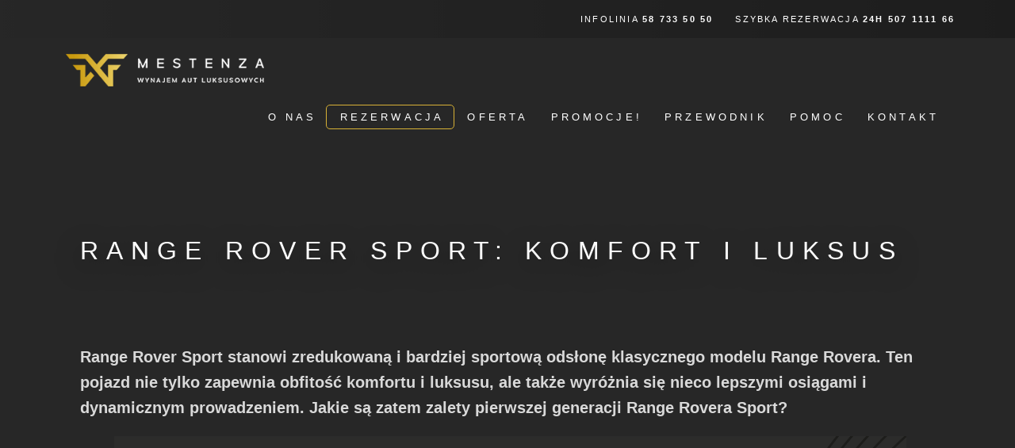

--- FILE ---
content_type: text/html; charset=UTF-8
request_url: https://mestenza.com/range-rover-sport-komfort-i-luksus/
body_size: 27034
content:
<!DOCTYPE HTML><html xmlns="http://www.w3.org/1999/xhtml" lang="pl-PL"><head><script data-no-optimize="1">var litespeed_docref=sessionStorage.getItem("litespeed_docref");litespeed_docref&&(Object.defineProperty(document,"referrer",{get:function(){return litespeed_docref}}),sessionStorage.removeItem("litespeed_docref"));</script> <title>Range Rover Sport: komfort i luksus | Blog - Mestenza</title><link rel="profile" href="http://gmpg.org/xfn/11" /><link rel="pingback" href="https://mestenza.com/xmlrpc.php" /><meta charset="UTF-8" /><style id="litespeed-ccss">ul{box-sizing:border-box}:root{--wp--preset--font-size--normal:16px;--wp--preset--font-size--huge:42px}body{--wp--preset--color--black:#000;--wp--preset--color--cyan-bluish-gray:#abb8c3;--wp--preset--color--white:#fff;--wp--preset--color--pale-pink:#f78da7;--wp--preset--color--vivid-red:#cf2e2e;--wp--preset--color--luminous-vivid-orange:#ff6900;--wp--preset--color--luminous-vivid-amber:#fcb900;--wp--preset--color--light-green-cyan:#7bdcb5;--wp--preset--color--vivid-green-cyan:#00d084;--wp--preset--color--pale-cyan-blue:#8ed1fc;--wp--preset--color--vivid-cyan-blue:#0693e3;--wp--preset--color--vivid-purple:#9b51e0;--wp--preset--gradient--vivid-cyan-blue-to-vivid-purple:linear-gradient(135deg,rgba(6,147,227,1) 0%,#9b51e0 100%);--wp--preset--gradient--light-green-cyan-to-vivid-green-cyan:linear-gradient(135deg,#7adcb4 0%,#00d082 100%);--wp--preset--gradient--luminous-vivid-amber-to-luminous-vivid-orange:linear-gradient(135deg,rgba(252,185,0,1) 0%,rgba(255,105,0,1) 100%);--wp--preset--gradient--luminous-vivid-orange-to-vivid-red:linear-gradient(135deg,rgba(255,105,0,1) 0%,#cf2e2e 100%);--wp--preset--gradient--very-light-gray-to-cyan-bluish-gray:linear-gradient(135deg,#eee 0%,#a9b8c3 100%);--wp--preset--gradient--cool-to-warm-spectrum:linear-gradient(135deg,#4aeadc 0%,#9778d1 20%,#cf2aba 40%,#ee2c82 60%,#fb6962 80%,#fef84c 100%);--wp--preset--gradient--blush-light-purple:linear-gradient(135deg,#ffceec 0%,#9896f0 100%);--wp--preset--gradient--blush-bordeaux:linear-gradient(135deg,#fecda5 0%,#fe2d2d 50%,#6b003e 100%);--wp--preset--gradient--luminous-dusk:linear-gradient(135deg,#ffcb70 0%,#c751c0 50%,#4158d0 100%);--wp--preset--gradient--pale-ocean:linear-gradient(135deg,#fff5cb 0%,#b6e3d4 50%,#33a7b5 100%);--wp--preset--gradient--electric-grass:linear-gradient(135deg,#caf880 0%,#71ce7e 100%);--wp--preset--gradient--midnight:linear-gradient(135deg,#020381 0%,#2874fc 100%);--wp--preset--font-size--small:13px;--wp--preset--font-size--medium:20px;--wp--preset--font-size--large:36px;--wp--preset--font-size--x-large:42px;--wp--preset--spacing--20:.44rem;--wp--preset--spacing--30:.67rem;--wp--preset--spacing--40:1rem;--wp--preset--spacing--50:1.5rem;--wp--preset--spacing--60:2.25rem;--wp--preset--spacing--70:3.38rem;--wp--preset--spacing--80:5.06rem;--wp--preset--shadow--natural:6px 6px 9px rgba(0,0,0,.2);--wp--preset--shadow--deep:12px 12px 50px rgba(0,0,0,.4);--wp--preset--shadow--sharp:6px 6px 0px rgba(0,0,0,.2);--wp--preset--shadow--outlined:6px 6px 0px -3px rgba(255,255,255,1),6px 6px rgba(0,0,0,1);--wp--preset--shadow--crisp:6px 6px 0px rgba(0,0,0,1)}body{background:#272727;color:#fff;font-family:"Montserrat",sans-serif;margin:0;font-size:16px;line-height:1.6;background-size:100%}img{max-width:100%;height:auto}.content h2{font-size:50px;color:#fefefe;font-weight:500}@media (max-width:1440px){.content h2{font-size:35px}}@media (max-width:680px){.content h2{font-size:30px}}h1.main-title{font-family:"Oswald",sans-serif;color:#fefefe;font-size:clamp(25px,5vw,70px);text-align:right;letter-spacing:.32em;margin:100px 4%;text-shadow:0 10px 30px rgba(0,0,0,.5)}@media (max-width:1440px){h1.main-title{margin:120px 0}}@media (max-width:680px){h1.main-title{margin:100px 0}}.content{padding:0 2.5%;box-sizing:border-box}h1{text-transform:uppercase;font-weight:100;letter-spacing:.2em;font-size:44px;line-height:1.1;margin:20px 0}@media (max-width:1440px){h1{font-size:40px}}@media (max-width:680px){h1{font-size:25px}}.wrapper{width:80%;margin:0 auto}.content{color:#d9d9d9;font-size:22px}@media (max-width:1440px){.content{font-size:20px}}@media (max-width:1440px){.post-template-default.single-post .sidebar{display:none!important}}.header{margin:30px 5% 30px 10%;z-index:50;display:flex;align-items:center;flex-wrap:wrap}@media (max-width:1280px){.header{margin:20px 5% 20px 10%}}@media (max-width:680px){.header{margin:0;flex-wrap:wrap}.header a{order:2;margin:auto}}.header__panel{display:flex;align-items:center;margin-left:auto;flex-wrap:wrap;text-align:right;justify-content:flex-end}@media (max-width:680px){.header__panel{width:100%;order:1;padding:15px;border-bottom:1px solid rgba(255,255,255,.1);margin:0 0 25px;background:rgba(0,0,0,.3)}}.header__phone{background:linear-gradient(90deg,transparent,#0000003d);text-align:right;padding:10px 0}@media (max-width:680px){.header__phone{padding:10px}}@media (max-width:480px){.header__phone{position:fixed;left:0;right:0;background:#121313;z-index:20;bottom:0}}.header__phone .wrapper{width:90%}@media (max-width:680px){.header__phone .wrapper{width:100%}}@media (max-width:480px){.header__phone .wrapper{display:flex}}.header__phone a{font-size:11px;text-transform:uppercase;letter-spacing:.2em;padding:8px 12px;line-height:1;border-radius:5px;color:inherit;text-decoration:none;display:inline-block}@media (max-width:680px){.header__phone a{font-size:10px;letter-spacing:.1em;font-weight:600;border:1px solid #cda018;border-radius:5px}}@media (max-width:480px){.header__phone a{flex:auto;text-align:center;margin:0 5px}}.header__phone span{font-weight:700}@media (max-width:680px){.header__phone span{display:none}}.header__phone i{display:none}@media (max-width:680px){.header__phone i{display:inline-block}}.logo{transform:translateX(-45px);display:block}@media (max-width:1280px){.logo{width:250px;height:auto}}@media (max-width:680px){.logo{transform:none}}.main-menu-container{flex:auto}.main-menu{padding:0;list-style:none;text-align:right}@media (max-width:1200px){.main-menu{text-align:center}}@media (max-width:1200px){.main-menu-container{visibility:hidden;transform:translateX(100%);list-style:none;text-align:center;position:fixed;background:rgba(0,0,0,.95);left:0;right:0;top:0;bottom:0;margin:0;max-width:100vw;box-sizing:border-box;overflow-y:scroll;height:100%;padding:100px 0}}.main-menu li{display:inline}@media (max-width:1200px){.main-menu li{display:block;opacity:0}}.main-menu a{display:inline-block;color:#fff;font-size:13px;text-transform:uppercase;text-decoration:none;letter-spacing:.32em;text-indent:.32em;font-weight:500;padding:8px 12px;border-radius:5px;line-height:1}@media (max-width:1200px){.main-menu a{display:block;font-size:20px;padding:20px}}.menu-highlight a{border:1px solid #d8b236}.main-menu>.menu-item{position:relative}.main-menu .sub-menu{position:absolute;padding:10px;background:#38393a;left:50%;text-align:center;margin:10px 0 0;border-radius:5px;opacity:0;transform:translateY(10px) translateX(-50%);visibility:hidden}@media (max-width:1200px){.main-menu .sub-menu{position:static;padding:10px;width:auto;margin:15px auto;opacity:100;transform:none;max-width:400px;visibility:visible}}.sub-menu li a{display:block;padding:10px 15px;line-height:1.3}@media (max-width:1200px){.main-menu .sub-menu li a{font-size:16px}}.menu-mobile{display:none;flex:auto;text-align:right}@media (max-width:1200px){.menu-mobile{display:block;position:relative;z-index:20}}#toggle{width:30px;height:23px;position:relative;-webkit-transform:rotate(0deg);-moz-transform:rotate(0deg);-o-transform:rotate(0deg);transform:rotate(0deg);display:inline-block;vertical-align:middle}#toggle span{display:block;position:absolute;height:3px;width:100%;background:#fff;opacity:1;left:0;-webkit-transform:rotate(0deg);-moz-transform:rotate(0deg);-o-transform:rotate(0deg);transform:rotate(0deg)}#toggle span:nth-child(1){top:0}#toggle span:nth-child(2),#toggle span:nth-child(3){top:9px}#toggle span:nth-child(4){top:18px}.menu-social{margin:0;padding:0}.sidebar__menu .menu-social:before{content:"";flex:auto;display:inline-block;width:1px;background:linear-gradient(transparent,#444)}.sidebar__menu .menu-social:after{content:"";flex:auto;display:inline-block;width:1px;background:linear-gradient(#444,transparent)}.sidebar__menu .menu-social li{display:block}.sidebar__menu .menu-social a{color:#606060;padding:5px;display:inline-block;font-size:18px;margin:8px 0}.header__panel .menu-social{display:none;list-style:none}@media (max-width:680px){.header__panel .menu-social{display:flex}}.header__panel .menu-social a{color:#606060;padding:5px;display:inline-block;font-size:18px;margin:0 8px}.menu-lang{padding:0;list-style:none;text-align:right}.menu-lang>li{display:inline;margin-left:20px}body:before{content:"";position:fixed;left:0;right:0;top:0;width:100%;height:100%;display:block;z-index:-2}.section-main{background-size:cover;position:relative;box-sizing:border-box;display:flex;flex-direction:column}.sidebar{background:#2b2b2b;position:absolute;top:0;left:0;width:10%;bottom:0;min-height:100vh}@media (max-width:680px){.sidebar{display:none}}.sidebar__heading{position:relative;transform:rotate(-90deg) translateX(25px);width:340px;transform-origin:left;left:50%;font-size:9px;text-transform:uppercase;letter-spacing:8px;font-weight:600;display:none}@media (max-height:750px){.sidebar__heading{display:none}}.sidebar__menu{width:100%;height:100%;z-index:11;text-align:center;justify-content:center;align-items:center;display:flex;position:relative;z-index:11}.sidebar__menu ul{list-style-type:none;margin:0;padding:0;position:relative;z-index:11;display:flex;flex-direction:column;height:100%;align-items:center}.fab,.fas{-moz-osx-font-smoothing:grayscale;-webkit-font-smoothing:antialiased;display:inline-block;font-style:normal;font-variant:normal;text-rendering:auto;line-height:1}.fa-facebook:before{content:"\f09a"}.fa-instagram:before{content:"\f16d"}.fa-phone:before{content:"\f095"}.fa-youtube:before{content:"\f167"}.fab{font-family:"Font Awesome 5 Brands"}.fas{font-family:"Font Awesome 5 Free"}.fas{font-weight:900}:root{--swiper-theme-color:#007aff}:host{position:relative;display:block;margin-left:auto;margin-right:auto;z-index:1}:root{--swiper-navigation-size:44px}.single h1.main-title{font-family:"Oswald",sans-serif;color:#fefefe;font-size:clamp(17px,3vw,32px);text-align:right;letter-spacing:.32em;margin:100px 0;text-shadow:0 10px 30px rgb(0 0 0/50%);text-align:left}.single section.content{max-width:1143px;margin:auto}@media only screen and (max-width:1050px){.sidebar{display:none}}ul#menu-menu-jezykow{left:10px;position:relative;top:-5px}</style><link rel="preload" data-asynced="1" data-optimized="2" as="style" onload="this.onload=null;this.rel='stylesheet'" href="https://mestenza.com/wp-content/litespeed/css/1/8c66bf2347ec45511a832870d5c4b855.css?ver=3bc29" /><script data-optimized="1" type="litespeed/javascript" data-src="https://mestenza.com/wp-content/plugins/litespeed-cache/assets/js/css_async.min.js"></script> <meta name='robots' content='index, follow, max-image-preview:large, max-snippet:-1, max-video-preview:-1' /><meta name="description" content="Mestenza ➤ Range Rover Sport: komfort i luksus ⭐ Czytaj!" /><link rel="canonical" href="https://mestenza.com/range-rover-sport-komfort-i-luksus/" /><meta property="og:locale" content="pl_PL" /><meta property="og:type" content="article" /><meta property="og:title" content="Range Rover Sport: komfort i luksus | Blog - Mestenza" /><meta property="og:description" content="Mestenza ➤ Range Rover Sport: komfort i luksus ⭐ Czytaj!" /><meta property="og:url" content="https://mestenza.com/range-rover-sport-komfort-i-luksus/" /><meta property="og:site_name" content="Wypożyczalnia samochodów premium Gdańsk" /><meta property="article:published_time" content="2023-11-14T11:40:56+00:00" /><meta property="article:modified_time" content="2023-11-14T11:40:58+00:00" /><meta property="og:image" content="https://mestenza.com/wp-content/uploads/2023/11/400801559_834057498728678_930969245858163672_n.jpg" /><meta property="og:image:width" content="1290" /><meta property="og:image:height" content="926" /><meta property="og:image:type" content="image/jpeg" /><meta name="author" content="darialewandowska" /><meta name="twitter:card" content="summary_large_image" /><meta name="twitter:label1" content="Napisane przez" /><meta name="twitter:data1" content="darialewandowska" /><meta name="twitter:label2" content="Szacowany czas czytania" /><meta name="twitter:data2" content="13 minut" /> <script type="application/ld+json" class="yoast-schema-graph">{"@context":"https://schema.org","@graph":[{"@type":"WebPage","@id":"https://mestenza.com/range-rover-sport-komfort-i-luksus/","url":"https://mestenza.com/range-rover-sport-komfort-i-luksus/","name":"Range Rover Sport: komfort i luksus | Blog - Mestenza","isPartOf":{"@id":"https://mestenza.com/#website"},"primaryImageOfPage":{"@id":"https://mestenza.com/range-rover-sport-komfort-i-luksus/#primaryimage"},"image":{"@id":"https://mestenza.com/range-rover-sport-komfort-i-luksus/#primaryimage"},"thumbnailUrl":"https://mestenza.com/wp-content/uploads/2023/11/400801559_834057498728678_930969245858163672_n.jpg","datePublished":"2023-11-14T11:40:56+00:00","dateModified":"2023-11-14T11:40:58+00:00","author":{"@id":"https://mestenza.com/#/schema/person/b6eb5b06e7e3110baf4e23c7800cc748"},"description":"Mestenza ➤ Range Rover Sport: komfort i luksus ⭐ Czytaj!","breadcrumb":{"@id":"https://mestenza.com/range-rover-sport-komfort-i-luksus/#breadcrumb"},"inLanguage":"pl-PL","potentialAction":[{"@type":"ReadAction","target":["https://mestenza.com/range-rover-sport-komfort-i-luksus/"]}]},{"@type":"ImageObject","inLanguage":"pl-PL","@id":"https://mestenza.com/range-rover-sport-komfort-i-luksus/#primaryimage","url":"https://mestenza.com/wp-content/uploads/2023/11/400801559_834057498728678_930969245858163672_n.jpg","contentUrl":"https://mestenza.com/wp-content/uploads/2023/11/400801559_834057498728678_930969245858163672_n.jpg","width":1290,"height":926},{"@type":"BreadcrumbList","@id":"https://mestenza.com/range-rover-sport-komfort-i-luksus/#breadcrumb","itemListElement":[{"@type":"ListItem","position":1,"name":"Strona główna","item":"https://mestenza.com/"},{"@type":"ListItem","position":2,"name":"Range Rover Sport: komfort i luksus"}]},{"@type":"WebSite","@id":"https://mestenza.com/#website","url":"https://mestenza.com/","name":"Wypożyczalnia samochodów premium Gdańsk","description":"Wypożyczalnia samochodów","potentialAction":[{"@type":"SearchAction","target":{"@type":"EntryPoint","urlTemplate":"https://mestenza.com/?s={search_term_string}"},"query-input":"required name=search_term_string"}],"inLanguage":"pl-PL"},{"@type":"Person","@id":"https://mestenza.com/#/schema/person/b6eb5b06e7e3110baf4e23c7800cc748","name":"darialewandowska","image":{"@type":"ImageObject","inLanguage":"pl-PL","@id":"https://mestenza.com/#/schema/person/image/","url":"https://mestenza.com/wp-content/litespeed/avatar/1/fcd153a78eb999e4c9d0c46a66a9fc8a.jpg?ver=1768320443","contentUrl":"https://mestenza.com/wp-content/litespeed/avatar/1/fcd153a78eb999e4c9d0c46a66a9fc8a.jpg?ver=1768320443","caption":"darialewandowska"},"url":"https://mestenza.com/author/darialewandowska/"}]}</script> 
<style id='classic-theme-styles-inline-css' type='text/css'>/*! This file is auto-generated */
.wp-block-button__link{color:#fff;background-color:#32373c;border-radius:9999px;box-shadow:none;text-decoration:none;padding:calc(.667em + 2px) calc(1.333em + 2px);font-size:1.125em}.wp-block-file__button{background:#32373c;color:#fff;text-decoration:none}</style><style id='global-styles-inline-css' type='text/css'>body{--wp--preset--color--black: #000000;--wp--preset--color--cyan-bluish-gray: #abb8c3;--wp--preset--color--white: #ffffff;--wp--preset--color--pale-pink: #f78da7;--wp--preset--color--vivid-red: #cf2e2e;--wp--preset--color--luminous-vivid-orange: #ff6900;--wp--preset--color--luminous-vivid-amber: #fcb900;--wp--preset--color--light-green-cyan: #7bdcb5;--wp--preset--color--vivid-green-cyan: #00d084;--wp--preset--color--pale-cyan-blue: #8ed1fc;--wp--preset--color--vivid-cyan-blue: #0693e3;--wp--preset--color--vivid-purple: #9b51e0;--wp--preset--gradient--vivid-cyan-blue-to-vivid-purple: linear-gradient(135deg,rgba(6,147,227,1) 0%,rgb(155,81,224) 100%);--wp--preset--gradient--light-green-cyan-to-vivid-green-cyan: linear-gradient(135deg,rgb(122,220,180) 0%,rgb(0,208,130) 100%);--wp--preset--gradient--luminous-vivid-amber-to-luminous-vivid-orange: linear-gradient(135deg,rgba(252,185,0,1) 0%,rgba(255,105,0,1) 100%);--wp--preset--gradient--luminous-vivid-orange-to-vivid-red: linear-gradient(135deg,rgba(255,105,0,1) 0%,rgb(207,46,46) 100%);--wp--preset--gradient--very-light-gray-to-cyan-bluish-gray: linear-gradient(135deg,rgb(238,238,238) 0%,rgb(169,184,195) 100%);--wp--preset--gradient--cool-to-warm-spectrum: linear-gradient(135deg,rgb(74,234,220) 0%,rgb(151,120,209) 20%,rgb(207,42,186) 40%,rgb(238,44,130) 60%,rgb(251,105,98) 80%,rgb(254,248,76) 100%);--wp--preset--gradient--blush-light-purple: linear-gradient(135deg,rgb(255,206,236) 0%,rgb(152,150,240) 100%);--wp--preset--gradient--blush-bordeaux: linear-gradient(135deg,rgb(254,205,165) 0%,rgb(254,45,45) 50%,rgb(107,0,62) 100%);--wp--preset--gradient--luminous-dusk: linear-gradient(135deg,rgb(255,203,112) 0%,rgb(199,81,192) 50%,rgb(65,88,208) 100%);--wp--preset--gradient--pale-ocean: linear-gradient(135deg,rgb(255,245,203) 0%,rgb(182,227,212) 50%,rgb(51,167,181) 100%);--wp--preset--gradient--electric-grass: linear-gradient(135deg,rgb(202,248,128) 0%,rgb(113,206,126) 100%);--wp--preset--gradient--midnight: linear-gradient(135deg,rgb(2,3,129) 0%,rgb(40,116,252) 100%);--wp--preset--font-size--small: 13px;--wp--preset--font-size--medium: 20px;--wp--preset--font-size--large: 36px;--wp--preset--font-size--x-large: 42px;--wp--preset--spacing--20: 0.44rem;--wp--preset--spacing--30: 0.67rem;--wp--preset--spacing--40: 1rem;--wp--preset--spacing--50: 1.5rem;--wp--preset--spacing--60: 2.25rem;--wp--preset--spacing--70: 3.38rem;--wp--preset--spacing--80: 5.06rem;--wp--preset--shadow--natural: 6px 6px 9px rgba(0, 0, 0, 0.2);--wp--preset--shadow--deep: 12px 12px 50px rgba(0, 0, 0, 0.4);--wp--preset--shadow--sharp: 6px 6px 0px rgba(0, 0, 0, 0.2);--wp--preset--shadow--outlined: 6px 6px 0px -3px rgba(255, 255, 255, 1), 6px 6px rgba(0, 0, 0, 1);--wp--preset--shadow--crisp: 6px 6px 0px rgba(0, 0, 0, 1);}:where(.is-layout-flex){gap: 0.5em;}:where(.is-layout-grid){gap: 0.5em;}body .is-layout-flow > .alignleft{float: left;margin-inline-start: 0;margin-inline-end: 2em;}body .is-layout-flow > .alignright{float: right;margin-inline-start: 2em;margin-inline-end: 0;}body .is-layout-flow > .aligncenter{margin-left: auto !important;margin-right: auto !important;}body .is-layout-constrained > .alignleft{float: left;margin-inline-start: 0;margin-inline-end: 2em;}body .is-layout-constrained > .alignright{float: right;margin-inline-start: 2em;margin-inline-end: 0;}body .is-layout-constrained > .aligncenter{margin-left: auto !important;margin-right: auto !important;}body .is-layout-constrained > :where(:not(.alignleft):not(.alignright):not(.alignfull)){max-width: var(--wp--style--global--content-size);margin-left: auto !important;margin-right: auto !important;}body .is-layout-constrained > .alignwide{max-width: var(--wp--style--global--wide-size);}body .is-layout-flex{display: flex;}body .is-layout-flex{flex-wrap: wrap;align-items: center;}body .is-layout-flex > *{margin: 0;}body .is-layout-grid{display: grid;}body .is-layout-grid > *{margin: 0;}:where(.wp-block-columns.is-layout-flex){gap: 2em;}:where(.wp-block-columns.is-layout-grid){gap: 2em;}:where(.wp-block-post-template.is-layout-flex){gap: 1.25em;}:where(.wp-block-post-template.is-layout-grid){gap: 1.25em;}.has-black-color{color: var(--wp--preset--color--black) !important;}.has-cyan-bluish-gray-color{color: var(--wp--preset--color--cyan-bluish-gray) !important;}.has-white-color{color: var(--wp--preset--color--white) !important;}.has-pale-pink-color{color: var(--wp--preset--color--pale-pink) !important;}.has-vivid-red-color{color: var(--wp--preset--color--vivid-red) !important;}.has-luminous-vivid-orange-color{color: var(--wp--preset--color--luminous-vivid-orange) !important;}.has-luminous-vivid-amber-color{color: var(--wp--preset--color--luminous-vivid-amber) !important;}.has-light-green-cyan-color{color: var(--wp--preset--color--light-green-cyan) !important;}.has-vivid-green-cyan-color{color: var(--wp--preset--color--vivid-green-cyan) !important;}.has-pale-cyan-blue-color{color: var(--wp--preset--color--pale-cyan-blue) !important;}.has-vivid-cyan-blue-color{color: var(--wp--preset--color--vivid-cyan-blue) !important;}.has-vivid-purple-color{color: var(--wp--preset--color--vivid-purple) !important;}.has-black-background-color{background-color: var(--wp--preset--color--black) !important;}.has-cyan-bluish-gray-background-color{background-color: var(--wp--preset--color--cyan-bluish-gray) !important;}.has-white-background-color{background-color: var(--wp--preset--color--white) !important;}.has-pale-pink-background-color{background-color: var(--wp--preset--color--pale-pink) !important;}.has-vivid-red-background-color{background-color: var(--wp--preset--color--vivid-red) !important;}.has-luminous-vivid-orange-background-color{background-color: var(--wp--preset--color--luminous-vivid-orange) !important;}.has-luminous-vivid-amber-background-color{background-color: var(--wp--preset--color--luminous-vivid-amber) !important;}.has-light-green-cyan-background-color{background-color: var(--wp--preset--color--light-green-cyan) !important;}.has-vivid-green-cyan-background-color{background-color: var(--wp--preset--color--vivid-green-cyan) !important;}.has-pale-cyan-blue-background-color{background-color: var(--wp--preset--color--pale-cyan-blue) !important;}.has-vivid-cyan-blue-background-color{background-color: var(--wp--preset--color--vivid-cyan-blue) !important;}.has-vivid-purple-background-color{background-color: var(--wp--preset--color--vivid-purple) !important;}.has-black-border-color{border-color: var(--wp--preset--color--black) !important;}.has-cyan-bluish-gray-border-color{border-color: var(--wp--preset--color--cyan-bluish-gray) !important;}.has-white-border-color{border-color: var(--wp--preset--color--white) !important;}.has-pale-pink-border-color{border-color: var(--wp--preset--color--pale-pink) !important;}.has-vivid-red-border-color{border-color: var(--wp--preset--color--vivid-red) !important;}.has-luminous-vivid-orange-border-color{border-color: var(--wp--preset--color--luminous-vivid-orange) !important;}.has-luminous-vivid-amber-border-color{border-color: var(--wp--preset--color--luminous-vivid-amber) !important;}.has-light-green-cyan-border-color{border-color: var(--wp--preset--color--light-green-cyan) !important;}.has-vivid-green-cyan-border-color{border-color: var(--wp--preset--color--vivid-green-cyan) !important;}.has-pale-cyan-blue-border-color{border-color: var(--wp--preset--color--pale-cyan-blue) !important;}.has-vivid-cyan-blue-border-color{border-color: var(--wp--preset--color--vivid-cyan-blue) !important;}.has-vivid-purple-border-color{border-color: var(--wp--preset--color--vivid-purple) !important;}.has-vivid-cyan-blue-to-vivid-purple-gradient-background{background: var(--wp--preset--gradient--vivid-cyan-blue-to-vivid-purple) !important;}.has-light-green-cyan-to-vivid-green-cyan-gradient-background{background: var(--wp--preset--gradient--light-green-cyan-to-vivid-green-cyan) !important;}.has-luminous-vivid-amber-to-luminous-vivid-orange-gradient-background{background: var(--wp--preset--gradient--luminous-vivid-amber-to-luminous-vivid-orange) !important;}.has-luminous-vivid-orange-to-vivid-red-gradient-background{background: var(--wp--preset--gradient--luminous-vivid-orange-to-vivid-red) !important;}.has-very-light-gray-to-cyan-bluish-gray-gradient-background{background: var(--wp--preset--gradient--very-light-gray-to-cyan-bluish-gray) !important;}.has-cool-to-warm-spectrum-gradient-background{background: var(--wp--preset--gradient--cool-to-warm-spectrum) !important;}.has-blush-light-purple-gradient-background{background: var(--wp--preset--gradient--blush-light-purple) !important;}.has-blush-bordeaux-gradient-background{background: var(--wp--preset--gradient--blush-bordeaux) !important;}.has-luminous-dusk-gradient-background{background: var(--wp--preset--gradient--luminous-dusk) !important;}.has-pale-ocean-gradient-background{background: var(--wp--preset--gradient--pale-ocean) !important;}.has-electric-grass-gradient-background{background: var(--wp--preset--gradient--electric-grass) !important;}.has-midnight-gradient-background{background: var(--wp--preset--gradient--midnight) !important;}.has-small-font-size{font-size: var(--wp--preset--font-size--small) !important;}.has-medium-font-size{font-size: var(--wp--preset--font-size--medium) !important;}.has-large-font-size{font-size: var(--wp--preset--font-size--large) !important;}.has-x-large-font-size{font-size: var(--wp--preset--font-size--x-large) !important;}
.wp-block-navigation a:where(:not(.wp-element-button)){color: inherit;}
:where(.wp-block-post-template.is-layout-flex){gap: 1.25em;}:where(.wp-block-post-template.is-layout-grid){gap: 1.25em;}
:where(.wp-block-columns.is-layout-flex){gap: 2em;}:where(.wp-block-columns.is-layout-grid){gap: 2em;}
.wp-block-pullquote{font-size: 1.5em;line-height: 1.6;}</style> <script id="cookie-notice-front-js-before" type="litespeed/javascript">var cnArgs={"ajaxUrl":"https:\/\/mestenza.com\/wp-admin\/admin-ajax.php","nonce":"28b9da81bc","hideEffect":"fade","position":"bottom","onScroll":!1,"onScrollOffset":100,"onClick":!1,"cookieName":"cookie_notice_accepted","cookieTime":2592000,"cookieTimeRejected":2592000,"globalCookie":!1,"redirection":!1,"cache":!0,"revokeCookies":!1,"revokeCookiesOpt":"automatic"}</script> <script type="litespeed/javascript" data-src='https://mestenza.com/wp-includes/js/jquery/jquery.min.js' id='jquery-core-js'></script> <script id='topbar_frontjs-js-extra' type="litespeed/javascript">var tpbr_settings={"fixed":"fixed","user_who":"notloggedin","guests_or_users":"all","message":"Wynajmij wyj\u0105tkowy samoch\u00f3d w atrakcyjnej cenie!","status":"active","yn_button":"button","color":"#0031c4","button_text":"OFERTA","button_url":"https:\/\/mestenza.com\/oferta\/","button_behavior":"samewindow","is_admin_bar":"no","detect_sticky":"0"}</script> <link rel="https://api.w.org/" href="https://mestenza.com/wp-json/" /><link rel="alternate" type="application/json" href="https://mestenza.com/wp-json/wp/v2/posts/10929" /><link rel="EditURI" type="application/rsd+xml" title="RSD" href="https://mestenza.com/xmlrpc.php?rsd" /><meta name="generator" content="WordPress 6.3.7" /><link rel='shortlink' href='https://mestenza.com/?p=10929' /><link rel="alternate" type="application/json+oembed" href="https://mestenza.com/wp-json/oembed/1.0/embed?url=https%3A%2F%2Fmestenza.com%2Frange-rover-sport-komfort-i-luksus%2F" /><link rel="alternate" type="text/xml+oembed" href="https://mestenza.com/wp-json/oembed/1.0/embed?url=https%3A%2F%2Fmestenza.com%2Frange-rover-sport-komfort-i-luksus%2F&#038;format=xml" /><meta name="google-site-verification" content="l6EIQrrY2HHOOm-S_vr-Pf7RuuaYlX4zGhVds6q0BXE" /><meta name="redi-version" content="1.1.6" /><link rel="icon" href="https://mestenza.com/wp-content/uploads/2020/06/cropped-favicon-32x32.png" sizes="32x32" /><link rel="icon" href="https://mestenza.com/wp-content/uploads/2020/06/cropped-favicon-192x192.png" sizes="192x192" /><link rel="apple-touch-icon" href="https://mestenza.com/wp-content/uploads/2020/06/cropped-favicon-180x180.png" /><meta name="msapplication-TileImage" content="https://mestenza.com/wp-content/uploads/2020/06/cropped-favicon-270x270.png" /><style type="text/css" id="wp-custom-css">ol ol {
	list-style-type: lower-alpha;
}

.section-main__background {
	border-bottom: 0;
}

#tpbr_box {
	font-weight: bold !important;
}

#tpbr_calltoaction {
	border-radius: 30px !important;
}

.page-id-659 .widget-container,
.page-id-1173 .widget-container{
	display: none;
}

body.menu-active {
	height: 100%;
	overflow: hidden;
}


.single h1.main-title {
    font-family: "Oswald",sans-serif;
    color: #fefefe;
    font-size: clamp(17px,3vw,32px);
    text-align: right;
    letter-spacing: .32em;
    margin: 100px 0%;
    text-shadow: 0 10px 30px rgb(0 0 0 / 50%);
    text-align: left;
}

.single section.content {
    max-width: 1143px;
    margin: auto;
}


a._self.pt-cv-href-thumbnail.pt-cv-thumb-left {
    display: table;
    float: left;
    width: 50%;
    margin-right: 30px;
}


h3.pt-cv-title a {
    font-family: "Oswald", sans-serif;
    color: #fefefe;
    font-size: 24px;
    text-align: left;
    letter-spacing: 0.32em;
    margin: 0px;
    text-shadow: 0 10px 30px rgb(0 0 0 / 50%);
}

a._self.pt-cv-readmore.btn.btn-success {
    display: inline-block;
    padding: 22px 50px;
    font-size: 12px;
    color: #fff;
    background: linear-gradient(to right,#dec050 0%,#c99a0f 100%);
    letter-spacing: 3px;
    text-transform: uppercase;
    text-decoration: none;
    font-weight: 600;
    line-height: 1;
    border-radius: 50px;
    background-position: 0;
    transition: all .3s ease-in-out;
    border: none;
}


a._self.pt-cv-readmore.btn.btn-success:hover {

    background: linear-gradient(to right, #c99a0f 0%, #dec050 100%);
	
}


.pt-cv-wrapper .pagination>.active>a, .pt-cv-wrapper .pagination>.active>a:focus, .pt-cv-wrapper .pagination>.active>a:hover, .pt-cv-wrapper .pagination>.active>span, .pt-cv-wrapper .pagination>.active>span:focus, .pt-cv-wrapper .pagination>.active>span:hover {
    z-index: 2;
    color: #fff;
    background-color: #c99b2d;
    border-color: #337ab7;
    cursor: default;
}

.pt-cv-wrapper .pagination>li>a, .pt-cv-wrapper .pagination>li>span{border:0px!important;}

.pt-cv-wrapper .pagination>li>a, .pt-cv-wrapper .pagination>li>span {
    background: unset!important;
    color: #c89b2c;
}

.wp-show-posts-image.wpsp-image-center {
    float: left;
    width: 50%;
    padding-right: 35px;
}


h2.wp-show-posts-entry-title {
    font-family: "Oswald", sans-serif;
    color: #fefefe;
    font-size: 24px;
    text-align: left;
    letter-spacing: 0.32em;
    margin: 0px;
    text-shadow: 0 10px 30px rgb(0 0 0 / 50%);
    line-height: 36px;
}


.wpsp-read-more a {
    display: inline-block;
    padding: 22px 50px;
    font-size: 12px;
    color: #fff;
    background: linear-gradient(to right,#dec050 0%,#c99a0f 100%);
    letter-spacing: 3px;
    text-transform: uppercase;
    text-decoration: none;
    font-weight: 600;
    line-height: 1;
    border-radius: 50px;
    background-position: 0;
    transition: all .3s ease-in-out;
    border: none;
}





a.wp-show-posts-read-more:focus, a.wp-show-posts-read-more:hover {
    border: unset;
    color: #fff;
    background: linear-gradient(to right, #c99a0f 0%, #dec050 100%);
    text-decoration: none;
}


header.wp-show-posts-entry-header {
    float: right;
    width: 45%;
}

.wp-show-posts-entry-summary {
    float: right;
    width: 45%;
}


.wpsp-read-more {
    float: right;
}


.wp-show-posts-entry-summary {
    float: right;
    width: 45%;
    font-size: 18px;
}


a.page-numbers {
    color: #fff!important;
    text-decoration: unset;
    border: 1px solid;
    padding: 2px 8px;
}


span.page-numbers.current {
    padding: 2px 8px;
    border: 1px solid #fff;
    background: #d2aa2f;
}

@media only screen and (max-width: 1050px) {



.sidebar {
    display: none;
}
	
	header.wp-show-posts-entry-header {
    float: left;
    width: 100%;
}
	
	
	.wp-show-posts-image.wpsp-image-center {
    float: left;
    width: 100%;
    padding-right: 0px;
}
	
	.wp-show-posts-entry-summary {
    float: left;
    width: 100%;
    font-size: 18px;
}
	
.page-id-1748	.wrapper--narrow {
		width: 100%;
	padding:20px;}
	
	
	
}

a.gt_switcher-popup.glink.nturl.notranslate span {
    display: none;
}


.gt_white_content {

    background-color: #00000070!important;
    color: #fff!important;

}

.gt_white_content a {
    display: block;
    padding: 10px 0;
    border-bottom: 1px solid #3f3f3f;
    white-space: nowrap;
    line-height: 0;
    flex-basis: 39px;
    box-sizing: border-box;
    color: #fff!important;
}


a.glink.nturl {
    border: 1px solid #fff;
    text-align: center;
    float: left;
    border-radius: 5px;
	    margin-top: 10px;
}

.gt_white_content{overflow:unset!important;}


.gt_white_content .gt_languages{max-height:450px!important;}


	ul#menu-menu-jezykow {
    left: 10px;
    position: relative;
    top: -5px;
}</style><meta name="theme-color" content="#cda018"><meta name="viewport" content="width=device-width, initial-scale=1"><link rel="preconnect" href="https://fonts.googleapis.com"><link rel="preconnect" href="https://fonts.gstatic.com" crossorigin> <script type="litespeed/javascript">!function(f,b,e,v,n,t,s){if(f.fbq)return;n=f.fbq=function(){n.callMethod?n.callMethod.apply(n,arguments):n.queue.push(arguments)};if(!f._fbq)f._fbq=n;n.push=n;n.loaded=!0;n.version='2.0';n.queue=[];t=b.createElement(e);t.async=!0;t.src=v;s=b.getElementsByTagName(e)[0];s.parentNode.insertBefore(t,s)}(window,document,'script','https://connect.facebook.net/en_US/fbevents.js');fbq('init','1844640665559247');fbq('track','PageView')</script> <noscript>
<img height="1" width="1" style="display:none"
src="https://www.facebook.com/tr?id=1844640665559247&ev=PageView&noscript=1"/>
</noscript> <script type="litespeed/javascript" data-src="https://www.googletagmanager.com/gtag/js?id=AW-600663720"></script> <script type="litespeed/javascript">window.dataLayer=window.dataLayer||[];function gtag(){dataLayer.push(arguments)}
gtag('js',new Date());gtag('config','AW-600663720')</script>  <script type="litespeed/javascript" data-src="https://www.googletagmanager.com/gtag/js?id=UA-144587285-7"></script> <script type="litespeed/javascript">window.dataLayer=window.dataLayer||[];function gtag(){dataLayer.push(arguments)}
gtag('js',new Date());gtag('config','UA-144587285-7')</script>  <script type="litespeed/javascript">(function(w,d,s,l,i){w[l]=w[l]||[];w[l].push({'gtm.start':new Date().getTime(),event:'gtm.js'});var f=d.getElementsByTagName(s)[0],j=d.createElement(s),dl=l!='dataLayer'?'&l='+l:'';j.async=!0;j.src='https://www.googletagmanager.com/gtm.js?id='+i+dl;f.parentNode.insertBefore(j,f)})(window,document,'script','dataLayer','GTM-WPND4CQT')</script> </head><body class="post-template-default single single-post postid-10929 single-format-standard cookies-not-set"><noscript><iframe data-lazyloaded="1" src="about:blank" data-litespeed-src="https://www.googletagmanager.com/ns.html?id=GTM-WPND4CQT"
height="0" width="0" style="display:none;visibility:hidden"></iframe></noscript><section class="section-main"><div class="header__phone"><div class="wrapper">
<a href="tel:58 733 50 50"><i class="fas fa-phone"></i> Infolinia <span>58 733 50 50</span></a>
<a href="tel:507 1111 66"><i class="fas fa-phone"></i> Szybka rezerwacja <strong>24h</strong> <span>507 1111 66</span></a></div></div><header class="header">
<a href="https://mestenza.com" class="logo"><img data-lazyloaded="1" src="[data-uri]" width="296" height="49" data-src="https://mestenza.com/wp-content/themes/mestenza/assets/img/logo_color.png" /></a><div class="header__panel"><ul id="menu-menu-portali-spolecznosciowch" class="menu-social"><li id="menu-item-41" class="menu-item menu-item-type-custom menu-item-object-custom menu-item-41"><a target="_blank" rel="noopener" href="https://www.facebook.com/mestenza/"><i class="fab fa-facebook" title="Mestenza wypożyczalnie samochodów luksusowych Rafał Grzebin"></i></a></li><li id="menu-item-893" class="menu-item menu-item-type-custom menu-item-object-custom menu-item-893"><a target="_blank" rel="noopener" href="https://www.youtube.com/channel/UCZbuueKYVUryJAhU_ih2kpw"><i class="fab fa-youtube" title="Mestenza wypożyczalnie samochodów luksusowych Rafał Grzebin"></i></a></li><li id="menu-item-894" class="menu-item menu-item-type-custom menu-item-object-custom menu-item-894"><a href="https://www.instagram.com/mestenza_car_rent/"><i class="fab fa-instagram" title="Mestenza wypożyczalnie samochodów luksusowych Rafał Grzebin"></i></a></li></ul><div class="menu-mobile"><div id="toggle" class="">
<span></span>
<span></span>
<span></span>
<span></span></div></div><div class="main-menu-container"><ul id="menu-menu-glowne" class="main-menu"><li id="menu-item-806" class="menu-item menu-item-type-custom menu-item-object-custom menu-item-has-children menu-item-806"><a href="#">O nas</a><ul class="sub-menu"><li id="menu-item-21" class="menu-item menu-item-type-post_type menu-item-object-page menu-item-21"><a href="https://mestenza.com/o-firmie/">O firmie</a></li><li id="menu-item-1142" class="menu-item menu-item-type-post_type menu-item-object-page menu-item-1142"><a href="https://mestenza.com/partnerzy/">Partnerzy</a></li></ul></li><li id="menu-item-836" class="menu-highlight menu-item menu-item-type-post_type menu-item-object-page menu-item-836"><a href="https://mestenza.com/rezerwacja/">Rezerwacja</a></li><li id="menu-item-807" class="menu-item menu-item-type-custom menu-item-object-custom menu-item-has-children menu-item-807"><a href="#">Oferta</a><ul class="sub-menu"><li id="menu-item-22" class="menu-item menu-item-type-post_type menu-item-object-page menu-item-22"><a href="https://mestenza.com/oferta/">Wypożyczalnia samochodów</a></li><li id="menu-item-911" class="menu-item menu-item-type-post_type menu-item-object-page menu-item-911"><a href="https://mestenza.com/wynajem-dlugoterminowy/">Wynajem długoterminowy</a></li><li id="menu-item-10724" class="menu-item menu-item-type-post_type menu-item-object-page menu-item-10724"><a href="https://mestenza.com/wynajem-limuzyn/">Wynajem limuzyn</a></li><li id="menu-item-812" class="menu-item menu-item-type-post_type menu-item-object-page menu-item-812"><a href="https://mestenza.com/samochod-do-slubu/">Samochód do ślubu</a></li><li id="menu-item-813" class="menu-item menu-item-type-post_type menu-item-object-page menu-item-813"><a href="https://mestenza.com/specjalne-okazje/">Samochód na event</a></li><li id="menu-item-1911" class="menu-item menu-item-type-post_type menu-item-object-page menu-item-1911"><a href="https://mestenza.com/samochody-retro/">Samochody retro</a></li><li id="menu-item-1413" class="menu-item menu-item-type-post_type menu-item-object-page menu-item-1413"><a href="https://mestenza.com/wypozyczalnia-lodzi/">Wypożyczalnia łodzi</a></li><li id="menu-item-2094" class="menu-item menu-item-type-post_type menu-item-object-page menu-item-2094"><a href="https://mestenza.com/filmy-i-teledyski/">Filmy i teledyski</a></li><li id="menu-item-1960" class="menu-item menu-item-type-post_type menu-item-object-page menu-item-1960"><a href="https://mestenza.com/wynajem-autobusow/">Wynajem autobusów</a></li><li id="menu-item-1127" class="menu-item menu-item-type-post_type menu-item-object-page menu-item-1127"><a href="https://mestenza.com/wypozyczalnia-samochodow-cennik/"><strong>Cennik</strong></a></li></ul></li><li id="menu-item-824" class="menu-item menu-item-type-custom menu-item-object-custom menu-item-has-children menu-item-824"><a href="#">Promocje!</a><ul class="sub-menu"><li id="menu-item-822" class="menu-item menu-item-type-post_type menu-item-object-page menu-item-822"><a href="https://mestenza.com/wynajem-samochodu-za-50-ceny/">Wypożyczaj taniej</a></li></ul></li><li id="menu-item-1732" class="menu-item menu-item-type-custom menu-item-object-custom menu-item-has-children menu-item-1732"><a href="#">Przewodnik</a><ul class="sub-menu"><li id="menu-item-1729" class="menu-item menu-item-type-post_type menu-item-object-page menu-item-1729"><a href="https://mestenza.com/przewodnik-trojmiasto-gdansk/">Gdańsk</a></li><li id="menu-item-1730" class="menu-item menu-item-type-post_type menu-item-object-page menu-item-1730"><a href="https://mestenza.com/przewodnik-trojmiasto-sopot/">Sopot</a></li><li id="menu-item-1731" class="menu-item menu-item-type-post_type menu-item-object-page menu-item-1731"><a href="https://mestenza.com/przewodnik-gdynia/">Gdynia</a></li><li id="menu-item-4891" class="menu-item menu-item-type-custom menu-item-object-custom menu-item-4891"><a href="https://mestenza.com/wypozyczalnia-samochodow-gdansk-niezwykle-nadmorskie-miejscowosci-blisko-trojmiasta/">Nadmorskie miejscowości</a></li><li id="menu-item-5927" class="menu-item menu-item-type-post_type menu-item-object-post menu-item-5927"><a href="https://mestenza.com/kaszuby-odkryj-tajemnice-malowniczego-regionu-dzieki-uslugom-wynajmu-samochodu-w-gdansku/">Kaszuby</a></li><li id="menu-item-7307" class="menu-item menu-item-type-custom menu-item-object-custom menu-item-7307"><a href="https://mestenza.com/wypozyczalnia-samochodow-gdansk-trasa-na-mazury-wyjatkowa-podroz-do-cudu-natury/">Mazury</a></li></ul></li><li id="menu-item-12596" class="menu-item menu-item-type-custom menu-item-object-custom menu-item-has-children menu-item-12596"><a href="#">Pomoc</a><ul class="sub-menu"><li id="menu-item-27" class="menu-item menu-item-type-post_type menu-item-object-page menu-item-27"><a href="https://mestenza.com/faq/">FAQ</a></li><li id="menu-item-1752" class="menu-item menu-item-type-custom menu-item-object-custom menu-item-1752"><a href="https://mestenza.com/poradnik/">Poradnik</a></li></ul></li><li id="menu-item-26" class="menu-item menu-item-type-post_type menu-item-object-page menu-item-26"><a href="https://mestenza.com/kontakt/">Kontakt</a></li></ul></div><ul id="menu-menu-jezykow" class="menu-lang"><li style="position:relative;" class="menu-item menu-item-gtranslate gt-menu-79938"></li></ul></div></header><div class="sidebar"><div class="sidebar__menu"><div class="sidebar__heading">Wypożyczalnia samochodów</div><ul id="menu-menu-portali-spolecznosciowch-1" class="menu-social"><li class="menu-item menu-item-type-custom menu-item-object-custom menu-item-41"><a target="_blank" rel="noopener" href="https://www.facebook.com/mestenza/"><i class="fab fa-facebook" title="Mestenza wypożyczalnie samochodów luksusowych Rafał Grzebin"></i></a></li><li class="menu-item menu-item-type-custom menu-item-object-custom menu-item-893"><a target="_blank" rel="noopener" href="https://www.youtube.com/channel/UCZbuueKYVUryJAhU_ih2kpw"><i class="fab fa-youtube" title="Mestenza wypożyczalnie samochodów luksusowych Rafał Grzebin"></i></a></li><li class="menu-item menu-item-type-custom menu-item-object-custom menu-item-894"><a href="https://www.instagram.com/mestenza_car_rent/"><i class="fab fa-instagram" title="Mestenza wypożyczalnie samochodów luksusowych Rafał Grzebin"></i></a></li></ul></div></div><section class="content"><h1 class="main-title">
Range Rover Sport: komfort i luksus</h1><p><strong>Range Rover Sport stanowi zredukowaną i bardziej sportową odsłonę klasycznego modelu Range Rovera. Ten pojazd nie tylko zapewnia obfitość komfortu i luksusu, ale także wyróżnia się nieco lepszymi osiągami i dynamicznym prowadzeniem. Jakie są zatem zalety pierwszej generacji Range Rovera Sport?</strong></p><figure class="wp-block-image size-full"><a href="https://mestenza.com/oferta/"><img data-lazyloaded="1" src="[data-uri]" decoding="async" fetchpriority="high" width="1920" height="1200" data-src="https://mestenza.com/wp-content/uploads/2023/11/vgy-15.gif" alt="range rover" class="wp-image-10931" /></a></figure><h3 class="wp-block-heading has-text-align-center">Poznaj Range Rover Sport</h3><figure class="wp-block-gallery has-nested-images columns-2 is-cropped wp-block-gallery-1 is-layout-flex wp-block-gallery-is-layout-flex"><figure class="wp-block-image size-full"><a href="https://mestenza.com/wp-content/uploads/2023/11/images_land-rover_range-rover-sport_2005_4_b.jpg" data-lbwps-width="575" data-lbwps-height="400" data-lbwps-srcsmall="https://mestenza.com/wp-content/uploads/2023/11/images_land-rover_range-rover-sport_2005_4_b-300x209.jpg"><img data-lazyloaded="1" src="[data-uri]" decoding="async" width="575" height="400" data-id="10934" data-src="https://mestenza.com/wp-content/uploads/2023/11/images_land-rover_range-rover-sport_2005_4_b.jpg" alt="range rover sport" class="wp-image-10934" data-srcset="https://mestenza.com/wp-content/uploads/2023/11/images_land-rover_range-rover-sport_2005_4_b.jpg 575w, https://mestenza.com/wp-content/uploads/2023/11/images_land-rover_range-rover-sport_2005_4_b-300x209.jpg 300w, https://mestenza.com/wp-content/uploads/2023/11/images_land-rover_range-rover-sport_2005_4_b-400x278.jpg 400w" data-sizes="(max-width: 575px) 100vw, 575px" /></a></figure><figure class="wp-block-image size-full"><a href="https://mestenza.com/wp-content/uploads/2023/11/pictures_land-rover_range-rover-sport_2005_13_b.jpg" data-lbwps-width="575" data-lbwps-height="400" data-lbwps-srcsmall="https://mestenza.com/wp-content/uploads/2023/11/pictures_land-rover_range-rover-sport_2005_13_b-300x209.jpg"><img data-lazyloaded="1" src="[data-uri]" decoding="async" width="575" height="400" data-id="10933" data-src="https://mestenza.com/wp-content/uploads/2023/11/pictures_land-rover_range-rover-sport_2005_13_b.jpg" alt="rangwe rover sport" class="wp-image-10933" data-srcset="https://mestenza.com/wp-content/uploads/2023/11/pictures_land-rover_range-rover-sport_2005_13_b.jpg 575w, https://mestenza.com/wp-content/uploads/2023/11/pictures_land-rover_range-rover-sport_2005_13_b-300x209.jpg.webp 300w, https://mestenza.com/wp-content/uploads/2023/11/pictures_land-rover_range-rover-sport_2005_13_b-400x278.jpg.webp 400w" data-sizes="(max-width: 575px) 100vw, 575px" /></a></figure><figure class="wp-block-image size-full"><a href="https://mestenza.com/wp-content/uploads/2023/11/land-rover_range-rover-sport_2005_photos_11_b.jpg" data-lbwps-width="575" data-lbwps-height="400" data-lbwps-srcsmall="https://mestenza.com/wp-content/uploads/2023/11/land-rover_range-rover-sport_2005_photos_11_b-300x209.jpg"><img data-lazyloaded="1" src="[data-uri]" decoding="async" loading="lazy" width="575" height="400" data-id="10935" data-src="https://mestenza.com/wp-content/uploads/2023/11/land-rover_range-rover-sport_2005_photos_11_b.jpg.webp" alt="range rover sport" class="wp-image-10935" data-srcset="https://mestenza.com/wp-content/uploads/2023/11/land-rover_range-rover-sport_2005_photos_11_b.jpg.webp 575w, https://mestenza.com/wp-content/uploads/2023/11/land-rover_range-rover-sport_2005_photos_11_b-300x209.jpg.webp 300w, https://mestenza.com/wp-content/uploads/2023/11/land-rover_range-rover-sport_2005_photos_11_b-400x278.jpg.webp 400w" data-sizes="(max-width: 575px) 100vw, 575px" /></a><figcaption class="wp-element-caption">Range Rover Sport 2008</figcaption></figure></figure><p>Range Rover Sport to wyjątkowe auto, które w swej niekonwencjonalnej charakteryzacji prezentuje szereg fascynujących cech. Z jednej strony, jest to luksusowy, pełnowymiarowy SUV, konkurujący z takimi modelami jak Mercedes ML czy Porsche Cayenne. Z drugiej strony, pozostaje on również pojazdem terenowym, zdolnym radzić sobie w miejscach, gdzie konkurencja nie odważyłaby się nawet próbować. To osiągnięcie zawdzięcza nie tylko doskonałemu układowi jezdnemu, ale również wyjątkowemu systemowi Terrain Response opracowanemu przez firmę Land Rover.</p><p>Nawet gdybyś mógł go zobaczyć w błotnistej scenerii, to w rzeczywistości najczęściej Range Rover Sport porusza się po utwardzonych drogach. Oferuje znakomitą zwinność i przyjemność prowadzenia, pomimo swojej imponującej wielkości i wagi. Czy jest to idealna alternatywa dla konkurencyjnych modeli? Jeśli preferujesz komfortową jazdę, charakterystykę SUV-a, dużą przestrzeń, ale jednocześnie potrzebujesz czasami wyjść poza utarte szlaki, Range Rover Sport może stanowić doskonały wybór.</p><h3 class="wp-block-heading">Ogólna prezencja i wymiary</h3><p>Range Rover Sport to auto, którego nie sposób pomylić z żadnym innym samochodem na drodze. Jedyne możliwe wyjątki to flagowy model Vogue (L322), który posiada bardzo podobny przód. Sport wyróżnia się charakterystyczną sylwetką o symetrycznych proporcjach, prostokątnym przodem, mnóstwem kątów prostych, poziomych linii oraz odważnych odcięć. Wysoka i długa sylwetka, znacząco długi zwis tylny, adekwatny prześwit oraz charakterystyczna tylna klapa opadająca pod łagodnym kątem, to kolejne cechy tego modelu.</p><p>Pomimo że jest to duży SUV o wyraźnym charakterze terenowym, nie można przeoczyć eleganckiej prezencji, zwłaszcza w topowych wersjach z licznymi srebrnymi wstawkami. Range Rover Sport emanuje czymś, co podkreśla indywidualność kierowcy, charakteryzując się niekonwencjonalnym stylem. Warto zauważyć, że pojazd ten jest znacznie rzadziej spotykany na ulicach w porównaniu do Porsche Cayenne, BMW X5 czy Mercedesów ML. Dla tych, którzy pragną się wyróżnić, brytyjska propozycja będzie doskonałym wyborem.</p><h3 class="wp-block-heading">Range Rover Sport: wnętrze i wymiary</h3><p>Istnieją dwa różne doznania związane z wnętrzem Range Rovera Sport: te sprzed roku 2009 oraz te z późniejszych lat. W obu przypadkach mamy do czynienia z wysoką pozycją za kierownicą, zapewniającą znakomity widok na drogę. Fantastyczne, wielokierunkowo regulowane fotele dodatkowo umożliwiają komfortową pozycję za kierownicą. Jednak modele po faceliftingu prezentują zdecydowanie wyższy standard wykonania i bardziej ekskluzywne wnętrze. Samochody z pierwszych czterech lat produkcji charakteryzują się funkcjonalnymi i praktycznymi wnętrzami, podczas gdy te późniejsze są wyższej jakości, wykorzystując materiały i technologie, które znajdowały się w najwyższych modelach różnych marek. Cennym dodatkiem do kabiny jest centralnie umieszczony kolorowy ekran, prezentujący informacje związane z nawigacją satelitarną, multimediów, systemami ogrzewania i wentylacji, oraz systemami telefonicznymi.</p><p>Zastosowanie ekranu dotykowego pozwoliło na eliminację wielu przycisków z poprzedniej deski rozdzielczej, co przyczyniło się do uzyskania bardziej wyszukanego wyglądu. Niektórym ta modernizacja może przypaść do gustu, podczas gdy inni mogą woleć klasyczne, analogowe rozwiązania. Pod względem komfortu podróży, niewiele pojazdów z napędem na cztery koła, jest w stanie dorównać poziomowi wygody i elegancji.</p><p>Sport z łatwością pomieści pięć dorosłych pasażerów, zapewniając im komfort dzięki obszernym fotelom i minimalnemu poziomowi hałasu. Mimo imponujących rozmiarów i mniej aerodynamicznemu kształtu, auto charakteryzuje się doskonałą izolacją dźwiękową. Bagażnik jest równie imponujący i wyposażony w liczne praktyczne dodatki. W standardowej konfiguracji oferuje pojemność 958 litrów, a po złożeniu oparć sięga aż 2013 litrów.</p><h3 class="wp-block-heading">Silnik</h3><p>Oferta silnikowa Range Rovera Sport jest bogata, jeśli mamy do czynienie z dużymi i dynamicznymi jednostkami. W gamie propozycji benzynowych znajdziemy kilka bardzo interesujących opcji. Podstawą jest silnik 4.4 V8 32V o mocy 300 KM i momencie obrotowym 425 Nm. Współpracując z 6-biegowym automatem i napędem na cztery koła, umożliwia osiągnięcie prędkości od 0 do 100 km/h w 8,9 sekundy, zapewniając maksymalną prędkość 209 km/h. Silnik 4.2 V8 32V w wersji Supercharged oferuje jeszcze więcej mocy &#8211; 390 KM i moment obrotowy 550 Nm. Sprint do setki zajmuje tu 7,6 sekundy, co w przypadku tak dużego i ciężkiego pojazdu robi ogromne wrażenie. Po modernizacji pojawiła się także wersja z silnikiem 5.0 V8 o mocy 510 KM i momencie obrotowym 625 Nm. Tu czas przyspieszenia do 100 km/h wynosi zaledwie 6,2 sekundy, osiągając przy tym prędkość maksymalną 225 km/h.</p><p>Jeśli mówimy o silnikach wysokoprężnych, oferta jest znacznie bardziej zróżnicowana. Podstawę stanowi jednostka 2.7 TDV6 o mocy 190 KM i momencie obrotowym 440 Nm. Niestety, zarówno osiągi, jak i efektywność spalania tego silnika nie zachwycają. Przyspieszenie od 0 do 100 km/h trwa ponad 12 sekund, a średnie zużycie paliwa może przekraczać 10 l/100 km. Kolejną alternatywą jest silnik 3.0 TDV6 w różnych konfiguracjach. Na przykład wariant o mocy 245 KM i momencie obrotowym 600 Nm całkiem dobrze sprawdza się w Range Roverze Sport. Czas przyspieszenia do 100 km/h wynosi 9,3 sekundy, prędkość maksymalna to 200 km/h, a średnie zużycie paliwa oscyluje w okolicach 9 l/100 km. Dostępny jest także silnik 3.6 TDV8 o mocy 272 KM i momencie obrotowym 640 Nm, który prezentuje podobne osiągi do wspomnianych wcześniej jednostek TDV6.</p><h3 class="wp-block-heading">Range Rover Sport: podsumowanie</h3><p>Sport to zdecydowanie nietypowa propozycja dla tych, którzy pragną wyrazić swoją indywidualność, jednocześnie posiadając wizję tego, czego oczekują. Samochód oferuje fenomenalny komfort podróży, doskonałe wyposażenie i wykończenie, a także imponujące zdolności terenowe.</p><h2 class="wp-block-heading">Wypożyczalnia samochodów Gdańsk Sopot Gdynia Trójmiasto</h2><p>Range Rover Sport to auto, które doskonale łączy w sobie komfort podróży i niekwestionowany luksus. Ten luksusowy SUV oferuje nie tylko imponujący wygląd, ale także unikalne doznania, które zyskasz podczas wynajmu w wypożyczalni samochodów w Gdańsku.</p><figure class="wp-block-gallery has-nested-images columns-2 is-cropped wp-block-gallery-3 is-layout-flex wp-block-gallery-is-layout-flex"><figure class="wp-block-image size-full"><a href="https://mestenza.com/wp-content/uploads/2023/11/400801559_834057498728678_930969245858163672_n.jpg" data-lbwps-width="1290" data-lbwps-height="926" data-lbwps-srcsmall="https://mestenza.com/wp-content/uploads/2023/11/400801559_834057498728678_930969245858163672_n-300x215.jpg"><img data-lazyloaded="1" src="[data-uri]" decoding="async" loading="lazy" width="1290" height="926" data-id="10950" data-src="https://mestenza.com/wp-content/uploads/2023/11/400801559_834057498728678_930969245858163672_n.jpg" alt="" class="wp-image-10950" data-srcset="https://mestenza.com/wp-content/uploads/2023/11/400801559_834057498728678_930969245858163672_n.jpg 1290w, https://mestenza.com/wp-content/uploads/2023/11/400801559_834057498728678_930969245858163672_n-300x215.jpg.webp 300w, https://mestenza.com/wp-content/uploads/2023/11/400801559_834057498728678_930969245858163672_n-1000x718.jpg.webp 1000w, https://mestenza.com/wp-content/uploads/2023/11/400801559_834057498728678_930969245858163672_n-400x287.jpg.webp 400w, https://mestenza.com/wp-content/uploads/2023/11/400801559_834057498728678_930969245858163672_n-768x551.jpg.webp 768w" data-sizes="(max-width: 1290px) 100vw, 1290px" /></a></figure><figure class="wp-block-image size-full"><a href="https://mestenza.com/wp-content/uploads/2023/11/401073150_834057832061978_3878293417930036060_n.jpg" data-lbwps-width="1290" data-lbwps-height="852" data-lbwps-srcsmall="https://mestenza.com/wp-content/uploads/2023/11/401073150_834057832061978_3878293417930036060_n-300x198.jpg"><img data-lazyloaded="1" src="[data-uri]" decoding="async" loading="lazy" width="1290" height="852" data-id="10947" data-src="https://mestenza.com/wp-content/uploads/2023/11/401073150_834057832061978_3878293417930036060_n.jpg" alt="" class="wp-image-10947" data-srcset="https://mestenza.com/wp-content/uploads/2023/11/401073150_834057832061978_3878293417930036060_n.jpg 1290w, https://mestenza.com/wp-content/uploads/2023/11/401073150_834057832061978_3878293417930036060_n-300x198.jpg 300w, https://mestenza.com/wp-content/uploads/2023/11/401073150_834057832061978_3878293417930036060_n-1000x660.jpg.webp 1000w, https://mestenza.com/wp-content/uploads/2023/11/401073150_834057832061978_3878293417930036060_n-400x264.jpg 400w, https://mestenza.com/wp-content/uploads/2023/11/401073150_834057832061978_3878293417930036060_n-768x507.jpg.webp 768w" data-sizes="(max-width: 1290px) 100vw, 1290px" /></a></figure><figure class="wp-block-image size-full"><a href="https://mestenza.com/wp-content/uploads/2023/11/400673773_834057892061972_8709991059112725460_n.jpg" data-lbwps-width="1290" data-lbwps-height="821" data-lbwps-srcsmall="https://mestenza.com/wp-content/uploads/2023/11/400673773_834057892061972_8709991059112725460_n-300x191.jpg"><img data-lazyloaded="1" src="[data-uri]" decoding="async" loading="lazy" width="1290" height="821" data-id="10951" data-src="https://mestenza.com/wp-content/uploads/2023/11/400673773_834057892061972_8709991059112725460_n.jpg" alt="" class="wp-image-10951" data-srcset="https://mestenza.com/wp-content/uploads/2023/11/400673773_834057892061972_8709991059112725460_n.jpg 1290w, https://mestenza.com/wp-content/uploads/2023/11/400673773_834057892061972_8709991059112725460_n-300x191.jpg.webp 300w, https://mestenza.com/wp-content/uploads/2023/11/400673773_834057892061972_8709991059112725460_n-1000x636.jpg.webp 1000w, https://mestenza.com/wp-content/uploads/2023/11/400673773_834057892061972_8709991059112725460_n-400x255.jpg.webp 400w, https://mestenza.com/wp-content/uploads/2023/11/400673773_834057892061972_8709991059112725460_n-768x489.jpg.webp 768w" data-sizes="(max-width: 1290px) 100vw, 1290px" /></a></figure><figure class="wp-block-image size-full"><a href="https://mestenza.com/wp-content/uploads/2023/11/400533611_834057522062009_7557979980171510454_n.jpg" data-lbwps-width="1290" data-lbwps-height="993" data-lbwps-srcsmall="https://mestenza.com/wp-content/uploads/2023/11/400533611_834057522062009_7557979980171510454_n-300x231.jpg"><img data-lazyloaded="1" src="[data-uri]" decoding="async" loading="lazy" width="1290" height="993" data-id="10948" data-src="https://mestenza.com/wp-content/uploads/2023/11/400533611_834057522062009_7557979980171510454_n.jpg" alt="" class="wp-image-10948" data-srcset="https://mestenza.com/wp-content/uploads/2023/11/400533611_834057522062009_7557979980171510454_n.jpg 1290w, https://mestenza.com/wp-content/uploads/2023/11/400533611_834057522062009_7557979980171510454_n-300x231.jpg.webp 300w, https://mestenza.com/wp-content/uploads/2023/11/400533611_834057522062009_7557979980171510454_n-1000x770.jpg.webp 1000w, https://mestenza.com/wp-content/uploads/2023/11/400533611_834057522062009_7557979980171510454_n-400x308.jpg.webp 400w, https://mestenza.com/wp-content/uploads/2023/11/400533611_834057522062009_7557979980171510454_n-768x591.jpg.webp 768w" data-sizes="(max-width: 1290px) 100vw, 1290px" /></a></figure><figure class="wp-block-image size-full"><a href="https://mestenza.com/wp-content/uploads/2023/11/400803211_834057768728651_7996541739801055878_n.jpg" data-lbwps-width="1290" data-lbwps-height="910" data-lbwps-srcsmall="https://mestenza.com/wp-content/uploads/2023/11/400803211_834057768728651_7996541739801055878_n-300x212.jpg"><img data-lazyloaded="1" src="[data-uri]" decoding="async" loading="lazy" width="1290" height="910" data-id="10946" data-src="https://mestenza.com/wp-content/uploads/2023/11/400803211_834057768728651_7996541739801055878_n.jpg" alt="" class="wp-image-10946" data-srcset="https://mestenza.com/wp-content/uploads/2023/11/400803211_834057768728651_7996541739801055878_n.jpg 1290w, https://mestenza.com/wp-content/uploads/2023/11/400803211_834057768728651_7996541739801055878_n-300x212.jpg.webp 300w, https://mestenza.com/wp-content/uploads/2023/11/400803211_834057768728651_7996541739801055878_n-1000x705.jpg.webp 1000w, https://mestenza.com/wp-content/uploads/2023/11/400803211_834057768728651_7996541739801055878_n-400x282.jpg.webp 400w, https://mestenza.com/wp-content/uploads/2023/11/400803211_834057768728651_7996541739801055878_n-768x542.jpg.webp 768w" data-sizes="(max-width: 1290px) 100vw, 1290px" /></a></figure><figure class="wp-block-image size-full"><a href="https://mestenza.com/wp-content/uploads/2023/11/400429545_834057678728660_1134994519972892068_n.jpg" data-lbwps-width="1290" data-lbwps-height="829" data-lbwps-srcsmall="https://mestenza.com/wp-content/uploads/2023/11/400429545_834057678728660_1134994519972892068_n-300x193.jpg"><img data-lazyloaded="1" src="[data-uri]" decoding="async" loading="lazy" width="1290" height="829" data-id="10949" data-src="https://mestenza.com/wp-content/uploads/2023/11/400429545_834057678728660_1134994519972892068_n.jpg" alt="" class="wp-image-10949" data-srcset="https://mestenza.com/wp-content/uploads/2023/11/400429545_834057678728660_1134994519972892068_n.jpg 1290w, https://mestenza.com/wp-content/uploads/2023/11/400429545_834057678728660_1134994519972892068_n-300x193.jpg 300w, https://mestenza.com/wp-content/uploads/2023/11/400429545_834057678728660_1134994519972892068_n-1000x643.jpg.webp 1000w, https://mestenza.com/wp-content/uploads/2023/11/400429545_834057678728660_1134994519972892068_n-400x257.jpg.webp 400w, https://mestenza.com/wp-content/uploads/2023/11/400429545_834057678728660_1134994519972892068_n-768x494.jpg.webp 768w" data-sizes="(max-width: 1290px) 100vw, 1290px" /></a></figure><figure class="wp-block-image size-full"><a href="https://mestenza.com/wp-content/uploads/2023/11/400392397_834057885395306_7275737957458443079_n.jpg" data-lbwps-width="1290" data-lbwps-height="880" data-lbwps-srcsmall="https://mestenza.com/wp-content/uploads/2023/11/400392397_834057885395306_7275737957458443079_n-300x205.jpg"><img data-lazyloaded="1" src="[data-uri]" decoding="async" loading="lazy" width="1290" height="880" data-id="10954" data-src="https://mestenza.com/wp-content/uploads/2023/11/400392397_834057885395306_7275737957458443079_n.jpg" alt="" class="wp-image-10954" data-srcset="https://mestenza.com/wp-content/uploads/2023/11/400392397_834057885395306_7275737957458443079_n.jpg 1290w, https://mestenza.com/wp-content/uploads/2023/11/400392397_834057885395306_7275737957458443079_n-300x205.jpg.webp 300w, https://mestenza.com/wp-content/uploads/2023/11/400392397_834057885395306_7275737957458443079_n-1000x682.jpg.webp 1000w, https://mestenza.com/wp-content/uploads/2023/11/400392397_834057885395306_7275737957458443079_n-400x273.jpg.webp 400w, https://mestenza.com/wp-content/uploads/2023/11/400392397_834057885395306_7275737957458443079_n-768x524.jpg.webp 768w" data-sizes="(max-width: 1290px) 100vw, 1290px" /></a></figure><figure class="wp-block-image size-full"><a href="https://mestenza.com/wp-content/uploads/2023/11/400999074_834057795395315_8184473693359372175_n.jpg" data-lbwps-width="1290" data-lbwps-height="915" data-lbwps-srcsmall="https://mestenza.com/wp-content/uploads/2023/11/400999074_834057795395315_8184473693359372175_n-300x213.jpg"><img data-lazyloaded="1" src="[data-uri]" decoding="async" loading="lazy" width="1290" height="915" data-id="10952" data-src="https://mestenza.com/wp-content/uploads/2023/11/400999074_834057795395315_8184473693359372175_n.jpg" alt="" class="wp-image-10952" data-srcset="https://mestenza.com/wp-content/uploads/2023/11/400999074_834057795395315_8184473693359372175_n.jpg 1290w, https://mestenza.com/wp-content/uploads/2023/11/400999074_834057795395315_8184473693359372175_n-300x213.jpg.webp 300w, https://mestenza.com/wp-content/uploads/2023/11/400999074_834057795395315_8184473693359372175_n-1000x709.jpg.webp 1000w, https://mestenza.com/wp-content/uploads/2023/11/400999074_834057795395315_8184473693359372175_n-400x284.jpg.webp 400w, https://mestenza.com/wp-content/uploads/2023/11/400999074_834057795395315_8184473693359372175_n-768x545.jpg.webp 768w" data-sizes="(max-width: 1290px) 100vw, 1290px" /></a></figure><figure class="wp-block-image size-full"><a href="https://mestenza.com/wp-content/uploads/2023/11/400533577_834057692061992_7509559144262993812_n.jpg" data-lbwps-width="1290" data-lbwps-height="1019" data-lbwps-srcsmall="https://mestenza.com/wp-content/uploads/2023/11/400533577_834057692061992_7509559144262993812_n-300x237.jpg"><img data-lazyloaded="1" src="[data-uri]" decoding="async" loading="lazy" width="1290" height="1019" data-id="10953" data-src="https://mestenza.com/wp-content/uploads/2023/11/400533577_834057692061992_7509559144262993812_n.jpg" alt="" class="wp-image-10953" data-srcset="https://mestenza.com/wp-content/uploads/2023/11/400533577_834057692061992_7509559144262993812_n.jpg 1290w, https://mestenza.com/wp-content/uploads/2023/11/400533577_834057692061992_7509559144262993812_n-300x237.jpg.webp 300w, https://mestenza.com/wp-content/uploads/2023/11/400533577_834057692061992_7509559144262993812_n-1000x790.jpg.webp 1000w, https://mestenza.com/wp-content/uploads/2023/11/400533577_834057692061992_7509559144262993812_n-400x316.jpg.webp 400w, https://mestenza.com/wp-content/uploads/2023/11/400533577_834057692061992_7509559144262993812_n-768x607.jpg.webp 768w" data-sizes="(max-width: 1290px) 100vw, 1290px" /></a><figcaption class="wp-element-caption">Range Rover Sport Wypożyczalnia samochodów Gdańsk</figcaption></figure></figure><p>Jednym z najbardziej charakterystycznych elementów Range Rovera Sport, jest jego designerska sylwetka, łącząca elegancję z terenowymi korzeniami marki. Warto zaznaczyć, że to auto nie tylko prezentuje się znakomicie, ale również dostarcza niezapomniane chwile podczas podróży.</p><p><strong>W naszej wypożyczalni aut w Gdańsku oferujemy Range Rover Sport z silnikiem 4.2 V8 32V w wersji Supercharged o mocy 390 KM!</strong></p><p>Wynajmując Range Rovera Sport, możesz cieszyć się nie tylko wyrafinowanym stylem, ale także dynamicznymi osiągami.</p><p>Wnętrze tego SUVa to przede wszystkim ergonomia i komfort użytkowania. Bogactwo wysokiej jakości materiałów, technologii i przemyślanych rozwiązań sprawia, że podróż Range Roverem Sport staje się luksusowym doświadczeniem. Dzięki wygodnym fotelom, systemom multimedialnym oraz przestronności wnętrza, każda podróż staje się przyjemnością.</p><figure class="wp-block-gallery has-nested-images columns-2 is-cropped wp-block-gallery-5 is-layout-flex wp-block-gallery-is-layout-flex"><figure class="wp-block-image size-full"><a href="https://mestenza.com/wp-content/uploads/2023/11/400615362_834057825395312_323064649203027163_n.jpg" data-lbwps-width="1290" data-lbwps-height="861" data-lbwps-srcsmall="https://mestenza.com/wp-content/uploads/2023/11/400615362_834057825395312_323064649203027163_n-300x200.jpg"><img data-lazyloaded="1" src="[data-uri]" decoding="async" loading="lazy" width="1290" height="861" data-id="10956" data-src="https://mestenza.com/wp-content/uploads/2023/11/400615362_834057825395312_323064649203027163_n.jpg" alt="" class="wp-image-10956" data-srcset="https://mestenza.com/wp-content/uploads/2023/11/400615362_834057825395312_323064649203027163_n.jpg 1290w, https://mestenza.com/wp-content/uploads/2023/11/400615362_834057825395312_323064649203027163_n-300x200.jpg.webp 300w, https://mestenza.com/wp-content/uploads/2023/11/400615362_834057825395312_323064649203027163_n-1000x667.jpg.webp 1000w, https://mestenza.com/wp-content/uploads/2023/11/400615362_834057825395312_323064649203027163_n-400x267.jpg.webp 400w, https://mestenza.com/wp-content/uploads/2023/11/400615362_834057825395312_323064649203027163_n-768x513.jpg.webp 768w" data-sizes="(max-width: 1290px) 100vw, 1290px" /></a></figure><figure class="wp-block-image size-full"><a href="https://mestenza.com/wp-content/uploads/2023/11/400611499_834057538728674_1686952091817958637_n.jpg" data-lbwps-width="1290" data-lbwps-height="861" data-lbwps-srcsmall="https://mestenza.com/wp-content/uploads/2023/11/400611499_834057538728674_1686952091817958637_n-300x200.jpg"><img data-lazyloaded="1" src="[data-uri]" decoding="async" loading="lazy" width="1290" height="861" data-id="10957" data-src="https://mestenza.com/wp-content/uploads/2023/11/400611499_834057538728674_1686952091817958637_n.jpg" alt="" class="wp-image-10957" data-srcset="https://mestenza.com/wp-content/uploads/2023/11/400611499_834057538728674_1686952091817958637_n.jpg 1290w, https://mestenza.com/wp-content/uploads/2023/11/400611499_834057538728674_1686952091817958637_n-300x200.jpg.webp 300w, https://mestenza.com/wp-content/uploads/2023/11/400611499_834057538728674_1686952091817958637_n-1000x667.jpg.webp 1000w, https://mestenza.com/wp-content/uploads/2023/11/400611499_834057538728674_1686952091817958637_n-400x267.jpg.webp 400w, https://mestenza.com/wp-content/uploads/2023/11/400611499_834057538728674_1686952091817958637_n-768x513.jpg.webp 768w" data-sizes="(max-width: 1290px) 100vw, 1290px" /></a></figure><figure class="wp-block-image size-full"><a href="https://mestenza.com/wp-content/uploads/2023/11/400899252_834057628728665_4746980396214834228_n.jpg" data-lbwps-width="1290" data-lbwps-height="861" data-lbwps-srcsmall="https://mestenza.com/wp-content/uploads/2023/11/400899252_834057628728665_4746980396214834228_n-300x200.jpg"><img data-lazyloaded="1" src="[data-uri]" decoding="async" loading="lazy" width="1290" height="861" data-id="10958" data-src="https://mestenza.com/wp-content/uploads/2023/11/400899252_834057628728665_4746980396214834228_n.jpg" alt="" class="wp-image-10958" data-srcset="https://mestenza.com/wp-content/uploads/2023/11/400899252_834057628728665_4746980396214834228_n.jpg 1290w, https://mestenza.com/wp-content/uploads/2023/11/400899252_834057628728665_4746980396214834228_n-300x200.jpg 300w, https://mestenza.com/wp-content/uploads/2023/11/400899252_834057628728665_4746980396214834228_n-1000x667.jpg 1000w, https://mestenza.com/wp-content/uploads/2023/11/400899252_834057628728665_4746980396214834228_n-400x267.jpg 400w, https://mestenza.com/wp-content/uploads/2023/11/400899252_834057628728665_4746980396214834228_n-768x513.jpg 768w" data-sizes="(max-width: 1290px) 100vw, 1290px" /></a></figure><figure class="wp-block-image size-full"><a href="https://mestenza.com/wp-content/uploads/2023/11/400800689_834057872061974_3151344263105018197_n.jpg" data-lbwps-width="1290" data-lbwps-height="861" data-lbwps-srcsmall="https://mestenza.com/wp-content/uploads/2023/11/400800689_834057872061974_3151344263105018197_n-300x200.jpg"><img data-lazyloaded="1" src="[data-uri]" decoding="async" loading="lazy" width="1290" height="861" data-id="10959" data-src="https://mestenza.com/wp-content/uploads/2023/11/400800689_834057872061974_3151344263105018197_n.jpg" alt="" class="wp-image-10959" data-srcset="https://mestenza.com/wp-content/uploads/2023/11/400800689_834057872061974_3151344263105018197_n.jpg 1290w, https://mestenza.com/wp-content/uploads/2023/11/400800689_834057872061974_3151344263105018197_n-300x200.jpg.webp 300w, https://mestenza.com/wp-content/uploads/2023/11/400800689_834057872061974_3151344263105018197_n-1000x667.jpg.webp 1000w, https://mestenza.com/wp-content/uploads/2023/11/400800689_834057872061974_3151344263105018197_n-400x267.jpg.webp 400w, https://mestenza.com/wp-content/uploads/2023/11/400800689_834057872061974_3151344263105018197_n-768x513.jpg.webp 768w" data-sizes="(max-width: 1290px) 100vw, 1290px" /></a></figure><figure class="wp-block-image size-full"><a href="https://mestenza.com/wp-content/uploads/2023/11/400389751_834057652061996_1821760184762041631_n.jpg" data-lbwps-width="1290" data-lbwps-height="861" data-lbwps-srcsmall="https://mestenza.com/wp-content/uploads/2023/11/400389751_834057652061996_1821760184762041631_n-300x200.jpg"><img data-lazyloaded="1" src="[data-uri]" decoding="async" loading="lazy" width="1290" height="861" data-id="10960" data-src="https://mestenza.com/wp-content/uploads/2023/11/400389751_834057652061996_1821760184762041631_n.jpg" alt="" class="wp-image-10960" data-srcset="https://mestenza.com/wp-content/uploads/2023/11/400389751_834057652061996_1821760184762041631_n.jpg 1290w, https://mestenza.com/wp-content/uploads/2023/11/400389751_834057652061996_1821760184762041631_n-300x200.jpg.webp 300w, https://mestenza.com/wp-content/uploads/2023/11/400389751_834057652061996_1821760184762041631_n-1000x667.jpg.webp 1000w, https://mestenza.com/wp-content/uploads/2023/11/400389751_834057652061996_1821760184762041631_n-400x267.jpg.webp 400w, https://mestenza.com/wp-content/uploads/2023/11/400389751_834057652061996_1821760184762041631_n-768x513.jpg.webp 768w" data-sizes="(max-width: 1290px) 100vw, 1290px" /></a></figure><figure class="wp-block-image size-full"><a href="https://mestenza.com/wp-content/uploads/2023/11/400944410_834057732061988_5645128170453739736_n.jpg" data-lbwps-width="1290" data-lbwps-height="861" data-lbwps-srcsmall="https://mestenza.com/wp-content/uploads/2023/11/400944410_834057732061988_5645128170453739736_n-300x200.jpg"><img data-lazyloaded="1" src="[data-uri]" decoding="async" loading="lazy" width="1290" height="861" data-id="10961" data-src="https://mestenza.com/wp-content/uploads/2023/11/400944410_834057732061988_5645128170453739736_n.jpg.webp" alt="" class="wp-image-10961" data-srcset="https://mestenza.com/wp-content/uploads/2023/11/400944410_834057732061988_5645128170453739736_n.jpg.webp 1290w, https://mestenza.com/wp-content/uploads/2023/11/400944410_834057732061988_5645128170453739736_n-300x200.jpg.webp 300w, https://mestenza.com/wp-content/uploads/2023/11/400944410_834057732061988_5645128170453739736_n-1000x667.jpg.webp 1000w, https://mestenza.com/wp-content/uploads/2023/11/400944410_834057732061988_5645128170453739736_n-400x267.jpg.webp 400w, https://mestenza.com/wp-content/uploads/2023/11/400944410_834057732061988_5645128170453739736_n-768x513.jpg.webp 768w" data-sizes="(max-width: 1290px) 100vw, 1290px" /></a></figure><figure class="wp-block-image size-full"><a href="https://mestenza.com/wp-content/uploads/2023/11/400615372_834057862061975_4867330836564380673_n.jpg" data-lbwps-width="1290" data-lbwps-height="861" data-lbwps-srcsmall="https://mestenza.com/wp-content/uploads/2023/11/400615372_834057862061975_4867330836564380673_n-300x200.jpg"><img data-lazyloaded="1" src="[data-uri]" decoding="async" loading="lazy" width="1290" height="861" data-id="10962" data-src="https://mestenza.com/wp-content/uploads/2023/11/400615372_834057862061975_4867330836564380673_n.jpg" alt="" class="wp-image-10962" data-srcset="https://mestenza.com/wp-content/uploads/2023/11/400615372_834057862061975_4867330836564380673_n.jpg 1290w, https://mestenza.com/wp-content/uploads/2023/11/400615372_834057862061975_4867330836564380673_n-300x200.jpg.webp 300w, https://mestenza.com/wp-content/uploads/2023/11/400615372_834057862061975_4867330836564380673_n-1000x667.jpg.webp 1000w, https://mestenza.com/wp-content/uploads/2023/11/400615372_834057862061975_4867330836564380673_n-400x267.jpg.webp 400w, https://mestenza.com/wp-content/uploads/2023/11/400615372_834057862061975_4867330836564380673_n-768x513.jpg.webp 768w" data-sizes="(max-width: 1290px) 100vw, 1290px" /></a></figure><figure class="wp-block-image size-full"><a href="https://mestenza.com/wp-content/uploads/2023/11/400828303_834057495395345_3021774181599844111_n.jpg" data-lbwps-width="1290" data-lbwps-height="861" data-lbwps-srcsmall="https://mestenza.com/wp-content/uploads/2023/11/400828303_834057495395345_3021774181599844111_n-300x200.jpg"><img data-lazyloaded="1" src="[data-uri]" decoding="async" loading="lazy" width="1290" height="861" data-id="10963" data-src="https://mestenza.com/wp-content/uploads/2023/11/400828303_834057495395345_3021774181599844111_n.jpg" alt="" class="wp-image-10963" data-srcset="https://mestenza.com/wp-content/uploads/2023/11/400828303_834057495395345_3021774181599844111_n.jpg 1290w, https://mestenza.com/wp-content/uploads/2023/11/400828303_834057495395345_3021774181599844111_n-300x200.jpg.webp 300w, https://mestenza.com/wp-content/uploads/2023/11/400828303_834057495395345_3021774181599844111_n-1000x667.jpg.webp 1000w, https://mestenza.com/wp-content/uploads/2023/11/400828303_834057495395345_3021774181599844111_n-400x267.jpg.webp 400w, https://mestenza.com/wp-content/uploads/2023/11/400828303_834057495395345_3021774181599844111_n-768x513.jpg.webp 768w" data-sizes="(max-width: 1290px) 100vw, 1290px" /></a></figure><figure class="wp-block-image size-full"><a href="https://mestenza.com/wp-content/uploads/2023/11/400392606_834057662061995_4919905475990675833_n.jpg" data-lbwps-width="1290" data-lbwps-height="861" data-lbwps-srcsmall="https://mestenza.com/wp-content/uploads/2023/11/400392606_834057662061995_4919905475990675833_n-300x200.jpg"><img data-lazyloaded="1" src="[data-uri]" decoding="async" loading="lazy" width="1290" height="861" data-id="10964" data-src="https://mestenza.com/wp-content/uploads/2023/11/400392606_834057662061995_4919905475990675833_n.jpg.webp" alt="" class="wp-image-10964" data-srcset="https://mestenza.com/wp-content/uploads/2023/11/400392606_834057662061995_4919905475990675833_n.jpg.webp 1290w, https://mestenza.com/wp-content/uploads/2023/11/400392606_834057662061995_4919905475990675833_n-300x200.jpg.webp 300w, https://mestenza.com/wp-content/uploads/2023/11/400392606_834057662061995_4919905475990675833_n-1000x667.jpg.webp 1000w, https://mestenza.com/wp-content/uploads/2023/11/400392606_834057662061995_4919905475990675833_n-400x267.jpg.webp 400w, https://mestenza.com/wp-content/uploads/2023/11/400392606_834057662061995_4919905475990675833_n-768x513.jpg.webp 768w" data-sizes="(max-width: 1290px) 100vw, 1290px" /></a></figure><figure class="wp-block-image size-full"><a href="https://mestenza.com/wp-content/uploads/2023/11/400844810_834057528728675_8068866967777313428_n.jpg" data-lbwps-width="1290" data-lbwps-height="861" data-lbwps-srcsmall="https://mestenza.com/wp-content/uploads/2023/11/400844810_834057528728675_8068866967777313428_n-300x200.jpg"><img data-lazyloaded="1" src="[data-uri]" decoding="async" loading="lazy" width="1290" height="861" data-id="10965" data-src="https://mestenza.com/wp-content/uploads/2023/11/400844810_834057528728675_8068866967777313428_n.jpg" alt="" class="wp-image-10965" data-srcset="https://mestenza.com/wp-content/uploads/2023/11/400844810_834057528728675_8068866967777313428_n.jpg 1290w, https://mestenza.com/wp-content/uploads/2023/11/400844810_834057528728675_8068866967777313428_n-300x200.jpg 300w, https://mestenza.com/wp-content/uploads/2023/11/400844810_834057528728675_8068866967777313428_n-1000x667.jpg.webp 1000w, https://mestenza.com/wp-content/uploads/2023/11/400844810_834057528728675_8068866967777313428_n-400x267.jpg.webp 400w, https://mestenza.com/wp-content/uploads/2023/11/400844810_834057528728675_8068866967777313428_n-768x513.jpg.webp 768w" data-sizes="(max-width: 1290px) 100vw, 1290px" /></a></figure><figure class="wp-block-image size-full"><a href="https://mestenza.com/wp-content/uploads/2023/11/400349954_834057702061991_8833912235306843340_n.jpg" data-lbwps-width="1290" data-lbwps-height="861" data-lbwps-srcsmall="https://mestenza.com/wp-content/uploads/2023/11/400349954_834057702061991_8833912235306843340_n-300x200.jpg"><img data-lazyloaded="1" src="[data-uri]" decoding="async" loading="lazy" width="1290" height="861" data-id="10966" data-src="https://mestenza.com/wp-content/uploads/2023/11/400349954_834057702061991_8833912235306843340_n.jpg" alt="" class="wp-image-10966" data-srcset="https://mestenza.com/wp-content/uploads/2023/11/400349954_834057702061991_8833912235306843340_n.jpg 1290w, https://mestenza.com/wp-content/uploads/2023/11/400349954_834057702061991_8833912235306843340_n-300x200.jpg.webp 300w, https://mestenza.com/wp-content/uploads/2023/11/400349954_834057702061991_8833912235306843340_n-1000x667.jpg.webp 1000w, https://mestenza.com/wp-content/uploads/2023/11/400349954_834057702061991_8833912235306843340_n-400x267.jpg.webp 400w, https://mestenza.com/wp-content/uploads/2023/11/400349954_834057702061991_8833912235306843340_n-768x513.jpg.webp 768w" data-sizes="(max-width: 1290px) 100vw, 1290px" /></a></figure><figure class="wp-block-image size-full"><a href="https://mestenza.com/wp-content/uploads/2023/11/400418350_834057708728657_733342587609017252_n.jpg" data-lbwps-width="1290" data-lbwps-height="861" data-lbwps-srcsmall="https://mestenza.com/wp-content/uploads/2023/11/400418350_834057708728657_733342587609017252_n-300x200.jpg"><img data-lazyloaded="1" src="[data-uri]" decoding="async" loading="lazy" width="1290" height="861" data-id="10967" data-src="https://mestenza.com/wp-content/uploads/2023/11/400418350_834057708728657_733342587609017252_n.jpg" alt="" class="wp-image-10967" data-srcset="https://mestenza.com/wp-content/uploads/2023/11/400418350_834057708728657_733342587609017252_n.jpg 1290w, https://mestenza.com/wp-content/uploads/2023/11/400418350_834057708728657_733342587609017252_n-300x200.jpg.webp 300w, https://mestenza.com/wp-content/uploads/2023/11/400418350_834057708728657_733342587609017252_n-1000x667.jpg.webp 1000w, https://mestenza.com/wp-content/uploads/2023/11/400418350_834057708728657_733342587609017252_n-400x267.jpg.webp 400w, https://mestenza.com/wp-content/uploads/2023/11/400418350_834057708728657_733342587609017252_n-768x513.jpg.webp 768w" data-sizes="(max-width: 1290px) 100vw, 1290px" /></a></figure><figure class="wp-block-image size-full"><a href="https://mestenza.com/wp-content/uploads/2023/11/400542946_834057748728653_5540622844212844553_n.jpg" data-lbwps-width="1290" data-lbwps-height="861" data-lbwps-srcsmall="https://mestenza.com/wp-content/uploads/2023/11/400542946_834057748728653_5540622844212844553_n-300x200.jpg"><img data-lazyloaded="1" src="[data-uri]" decoding="async" loading="lazy" width="1290" height="861" data-id="10968" data-src="https://mestenza.com/wp-content/uploads/2023/11/400542946_834057748728653_5540622844212844553_n.jpg" alt="" class="wp-image-10968" data-srcset="https://mestenza.com/wp-content/uploads/2023/11/400542946_834057748728653_5540622844212844553_n.jpg 1290w, https://mestenza.com/wp-content/uploads/2023/11/400542946_834057748728653_5540622844212844553_n-300x200.jpg.webp 300w, https://mestenza.com/wp-content/uploads/2023/11/400542946_834057748728653_5540622844212844553_n-1000x667.jpg.webp 1000w, https://mestenza.com/wp-content/uploads/2023/11/400542946_834057748728653_5540622844212844553_n-400x267.jpg.webp 400w, https://mestenza.com/wp-content/uploads/2023/11/400542946_834057748728653_5540622844212844553_n-768x513.jpg.webp 768w" data-sizes="(max-width: 1290px) 100vw, 1290px" /></a></figure><figure class="wp-block-image size-full"><a href="https://mestenza.com/wp-content/uploads/2023/11/400487380_834057778728650_4942168929573758850_n.jpg" data-lbwps-width="1290" data-lbwps-height="861" data-lbwps-srcsmall="https://mestenza.com/wp-content/uploads/2023/11/400487380_834057778728650_4942168929573758850_n-300x200.jpg"><img data-lazyloaded="1" src="[data-uri]" decoding="async" loading="lazy" width="1290" height="861" data-id="10969" data-src="https://mestenza.com/wp-content/uploads/2023/11/400487380_834057778728650_4942168929573758850_n.jpg.webp" alt="" class="wp-image-10969" data-srcset="https://mestenza.com/wp-content/uploads/2023/11/400487380_834057778728650_4942168929573758850_n.jpg.webp 1290w, https://mestenza.com/wp-content/uploads/2023/11/400487380_834057778728650_4942168929573758850_n-300x200.jpg.webp 300w, https://mestenza.com/wp-content/uploads/2023/11/400487380_834057778728650_4942168929573758850_n-1000x667.jpg.webp 1000w, https://mestenza.com/wp-content/uploads/2023/11/400487380_834057778728650_4942168929573758850_n-400x267.jpg.webp 400w, https://mestenza.com/wp-content/uploads/2023/11/400487380_834057778728650_4942168929573758850_n-768x513.jpg.webp 768w" data-sizes="(max-width: 1290px) 100vw, 1290px" /></a></figure><figure class="wp-block-image size-full"><a href="https://mestenza.com/wp-content/uploads/2023/11/400877794_834057802061981_3473027481549181976_n.jpg" data-lbwps-width="1290" data-lbwps-height="861" data-lbwps-srcsmall="https://mestenza.com/wp-content/uploads/2023/11/400877794_834057802061981_3473027481549181976_n-300x200.jpg"><img data-lazyloaded="1" src="[data-uri]" decoding="async" loading="lazy" width="1290" height="861" data-id="10970" data-src="https://mestenza.com/wp-content/uploads/2023/11/400877794_834057802061981_3473027481549181976_n.jpg" alt="" class="wp-image-10970" data-srcset="https://mestenza.com/wp-content/uploads/2023/11/400877794_834057802061981_3473027481549181976_n.jpg 1290w, https://mestenza.com/wp-content/uploads/2023/11/400877794_834057802061981_3473027481549181976_n-300x200.jpg.webp 300w, https://mestenza.com/wp-content/uploads/2023/11/400877794_834057802061981_3473027481549181976_n-1000x667.jpg.webp 1000w, https://mestenza.com/wp-content/uploads/2023/11/400877794_834057802061981_3473027481549181976_n-400x267.jpg.webp 400w, https://mestenza.com/wp-content/uploads/2023/11/400877794_834057802061981_3473027481549181976_n-768x513.jpg.webp 768w" data-sizes="(max-width: 1290px) 100vw, 1290px" /></a><figcaption class="wp-element-caption">Range Rover Sport Wynajem aut Gdańsk Sopot Gdynia</figcaption></figure></figure><p>Niezależnie od celu podróży, Range Rover Sport spełnia oczekiwania pod względem komfortu, stylu i osiągów. Wynajmując ten samochód w wypożyczalni samochodów w Trójmieście, możesz czerpać przyjemność z podróży, wyróżniając się jednocześnie unikalnym stylem i prestiżem.</p><p>Nie czekaj dłużej &#8211; zapraszamy do <a href="https://mestenza.com">wypożyczalni aut w Gdańsku, Sopocie i Gdyni!</a></p><h3 class="wp-block-heading has-text-align-center">Dane techniczne Range Rover Sport</h3><p class="has-text-align-center">Wymiary bagażnika</p><figure class="wp-block-table aligncenter"><table><tbody><tr><td class="has-text-align-center" data-align="center">Dł./szer./wys.</td><td class="has-text-align-center" data-align="center">478/200/178 cm</td></tr><tr><td class="has-text-align-center" data-align="center">Rozstaw osi</td><td class="has-text-align-center" data-align="center">274 cm</td></tr><tr><td class="has-text-align-center" data-align="center">Pojemność bagażnika</td><td class="has-text-align-center" data-align="center">958-2013 l</td></tr></tbody></table></figure><p class="has-text-align-center">Silnik i osiągi</p><figure class="wp-block-table aligncenter"><table><tbody><tr><td class="has-text-align-center" data-align="center">Silnik</td><td class="has-text-align-center" data-align="center">4.2 V8 32V Supercharged</td></tr><tr><td class="has-text-align-center" data-align="center">Pojemność</td><td class="has-text-align-center" data-align="center">4196 cm³</td></tr><tr><td class="has-text-align-center" data-align="center">Paliwo</td><td class="has-text-align-center" data-align="center">benz. + kompresor</td></tr><tr><td class="has-text-align-center" data-align="center">Maks. moc</td><td class="has-text-align-center" data-align="center">390 KM</td></tr><tr><td class="has-text-align-center" data-align="center">Maks. moment</td><td class="has-text-align-center" data-align="center">550 Nm</td></tr><tr><td class="has-text-align-center" data-align="center">Przyspieszenie 0-100 km/h</td><td class="has-text-align-center" data-align="center">7,6 s</td></tr><tr><td class="has-text-align-center" data-align="center">Prędkość maks.</td><td class="has-text-align-center" data-align="center">224 km/h</td></tr><tr><td class="has-text-align-center" data-align="center">Śr. zużycie paliwa/zasięg</td><td class="has-text-align-center" data-align="center">15,9 l/100 km</td></tr></tbody></table></figure><p class="has-text-align-center"><strong>KONTAKT</strong></p><p class="has-text-align-center">Biuro Obsługi klienta:</p><p class="has-text-align-center">+48 58 733 50 50</p><p class="has-text-align-center">bok@mestenza.com</p><p class="has-text-align-center">Szybka rezerwacja :</p><p class="has-text-align-center">+48 507 1111 66</p><ul class="wp-block-social-links aligncenter is-layout-flex wp-block-social-links-is-layout-flex"><li class="wp-social-link wp-social-link-facebook  wp-block-social-link"><a href="https://www.facebook.com/mestenza" class="wp-block-social-link-anchor"><svg width="24" height="24" viewBox="0 0 24 24" version="1.1" xmlns="http://www.w3.org/2000/svg" aria-hidden="true" focusable="false"><path d="M12 2C6.5 2 2 6.5 2 12c0 5 3.7 9.1 8.4 9.9v-7H7.9V12h2.5V9.8c0-2.5 1.5-3.9 3.8-3.9 1.1 0 2.2.2 2.2.2v2.5h-1.3c-1.2 0-1.6.8-1.6 1.6V12h2.8l-.4 2.9h-2.3v7C18.3 21.1 22 17 22 12c0-5.5-4.5-10-10-10z"></path></svg><span class="wp-block-social-link-label screen-reader-text">Facebook</span></a></li><li class="wp-social-link wp-social-link-instagram  wp-block-social-link"><a href="https://instagram.com/mestenza_car_rent?igshid=NTc4MTIwNjQ2YQ==" class="wp-block-social-link-anchor"><svg width="24" height="24" viewBox="0 0 24 24" version="1.1" xmlns="http://www.w3.org/2000/svg" aria-hidden="true" focusable="false"><path d="M12,4.622c2.403,0,2.688,0.009,3.637,0.052c0.877,0.04,1.354,0.187,1.671,0.31c0.42,0.163,0.72,0.358,1.035,0.673 c0.315,0.315,0.51,0.615,0.673,1.035c0.123,0.317,0.27,0.794,0.31,1.671c0.043,0.949,0.052,1.234,0.052,3.637 s-0.009,2.688-0.052,3.637c-0.04,0.877-0.187,1.354-0.31,1.671c-0.163,0.42-0.358,0.72-0.673,1.035 c-0.315,0.315-0.615,0.51-1.035,0.673c-0.317,0.123-0.794,0.27-1.671,0.31c-0.949,0.043-1.233,0.052-3.637,0.052 s-2.688-0.009-3.637-0.052c-0.877-0.04-1.354-0.187-1.671-0.31c-0.42-0.163-0.72-0.358-1.035-0.673 c-0.315-0.315-0.51-0.615-0.673-1.035c-0.123-0.317-0.27-0.794-0.31-1.671C4.631,14.688,4.622,14.403,4.622,12 s0.009-2.688,0.052-3.637c0.04-0.877,0.187-1.354,0.31-1.671c0.163-0.42,0.358-0.72,0.673-1.035 c0.315-0.315,0.615-0.51,1.035-0.673c0.317-0.123,0.794-0.27,1.671-0.31C9.312,4.631,9.597,4.622,12,4.622 M12,3 C9.556,3,9.249,3.01,8.289,3.054C7.331,3.098,6.677,3.25,6.105,3.472C5.513,3.702,5.011,4.01,4.511,4.511 c-0.5,0.5-0.808,1.002-1.038,1.594C3.25,6.677,3.098,7.331,3.054,8.289C3.01,9.249,3,9.556,3,12c0,2.444,0.01,2.751,0.054,3.711 c0.044,0.958,0.196,1.612,0.418,2.185c0.23,0.592,0.538,1.094,1.038,1.594c0.5,0.5,1.002,0.808,1.594,1.038 c0.572,0.222,1.227,0.375,2.185,0.418C9.249,20.99,9.556,21,12,21s2.751-0.01,3.711-0.054c0.958-0.044,1.612-0.196,2.185-0.418 c0.592-0.23,1.094-0.538,1.594-1.038c0.5-0.5,0.808-1.002,1.038-1.594c0.222-0.572,0.375-1.227,0.418-2.185 C20.99,14.751,21,14.444,21,12s-0.01-2.751-0.054-3.711c-0.044-0.958-0.196-1.612-0.418-2.185c-0.23-0.592-0.538-1.094-1.038-1.594 c-0.5-0.5-1.002-0.808-1.594-1.038c-0.572-0.222-1.227-0.375-2.185-0.418C14.751,3.01,14.444,3,12,3L12,3z M12,7.378 c-2.552,0-4.622,2.069-4.622,4.622S9.448,16.622,12,16.622s4.622-2.069,4.622-4.622S14.552,7.378,12,7.378z M12,15 c-1.657,0-3-1.343-3-3s1.343-3,3-3s3,1.343,3,3S13.657,15,12,15z M16.804,6.116c-0.596,0-1.08,0.484-1.08,1.08 s0.484,1.08,1.08,1.08c0.596,0,1.08-0.484,1.08-1.08S17.401,6.116,16.804,6.116z"></path></svg><span class="wp-block-social-link-label screen-reader-text">Instagram</span></a></li><li class="wp-social-link wp-social-link-youtube  wp-block-social-link"><a href="https://www.youtube.com/@wypozyczalniasamochodowluk2881" class="wp-block-social-link-anchor"><svg width="24" height="24" viewBox="0 0 24 24" version="1.1" xmlns="http://www.w3.org/2000/svg" aria-hidden="true" focusable="false"><path d="M21.8,8.001c0,0-0.195-1.378-0.795-1.985c-0.76-0.797-1.613-0.801-2.004-0.847c-2.799-0.202-6.997-0.202-6.997-0.202 h-0.009c0,0-4.198,0-6.997,0.202C4.608,5.216,3.756,5.22,2.995,6.016C2.395,6.623,2.2,8.001,2.2,8.001S2,9.62,2,11.238v1.517 c0,1.618,0.2,3.237,0.2,3.237s0.195,1.378,0.795,1.985c0.761,0.797,1.76,0.771,2.205,0.855c1.6,0.153,6.8,0.201,6.8,0.201 s4.203-0.006,7.001-0.209c0.391-0.047,1.243-0.051,2.004-0.847c0.6-0.607,0.795-1.985,0.795-1.985s0.2-1.618,0.2-3.237v-1.517 C22,9.62,21.8,8.001,21.8,8.001z M9.935,14.594l-0.001-5.62l5.404,2.82L9.935,14.594z"></path></svg><span class="wp-block-social-link-label screen-reader-text">YouTube</span></a></li></ul><figure class="wp-block-image size-full"><a href="https://mestenza.com/oferta/"><img data-lazyloaded="1" src="[data-uri]" decoding="async" loading="lazy" width="1504" height="1260" data-src="https://mestenza.com/wp-content/uploads/2023/11/baner-mestenza-10.gif" alt="range rover sport" class="wp-image-10972" /></a></figure></section><div class="widget-container"><div class="wrapper--narrow"><div class="content"><div class="widget_text widget"><div class="textwidget custom-html-widget"><div class="block__booking"><div class="booking"><div class="wp-block-group__inner-container"><p class="has-text-align-center">Wypełnij formularz rezerwacyjny. Nie zwlekaj!</p><div class="wp-block-button aligncenter">
<a class="wp-block-button__link" href="https://mestenza.com/rezerwacja/">REZERWACJA ONLINE</a><p></p>
<a class="wp-block-button__link" href="tel:+48587335050">ZADZWOŃ!</a></div></div></div></div></div></div><div class="widget"><h3 class="widget__title">NIE PRZEGAP!</h3><div class="textwidget"><p><a href="https://mestenza.com/wynajem-autobusow/"><strong>WYNAJEM AUTOBUSÓW</strong></a><strong> | <a href="https://mestenza.com/wypozyczalnia-lodzi/">WYNAJEM ŁODZI</a> | <a href="https://mestenza.com/samochody-retro/">SAMOCHODY RETRO</a> | <a href="https://mestenza.com/specjalne-okazje/">NA EVENT</a></strong></p></div></div></div></div></div><footer class="footer"><div class="footer__panel--gold"><div class="wrapper--narrow">
<strong>Wynajmij samochód z rabatem do 30%</strong> >>> <a href="https://mestenza.com/oferta">SPRAWDŹ!</a></div></div><div class="footer__panel"><div class="wrapper"><div class="footer__logo"><a href="https://mestenza.com"><img data-lazyloaded="1" src="[data-uri]" width="296" height="49" data-src="https://mestenza.com/wp-content/themes/mestenza/assets/img/logo_white.png" /></a></div><div class="footer__widgets"><div class="footer__panel"><div class="footer__column"><div class="textwidget"><p>“Z pasji do samochodów i zamiłowania do luksusu zbudowaliśmy markę premium, która sprosta nawet najbardziej wygórowanym oczekiwaniom naszych klientów.” &#8211; mówi <a title="Rafał Grzebin" href="https://mestenza.com/rafal-grzebin/">Rafał Grzebin</a>, pomysłodawca i Prezes firmy Mestenza, która świadczy kompleksowe usługi wynajmu samochodów luksusowych.</p><p><strong>Wypożyczalnia samochodów Gdańsk</strong></p><p>Oferujemy zarówno wynajem samochodów bez kierowcy, jak i z kierowcą (na przykład samochód do ślubu, na wieczór kawalerski lub panieński, studniówkę, imprezy okolicznościowe, spotkania biznesowe i inne eventy).</p><p><strong>Samochody dostarczamy na terenie całej Polski. Szczegóły ustalane są indywidualnie.</strong></p><p>&nbsp;</p></div></div><div class="footer__column"><h3 class="widget__title">Dowiedz się więcej</h3><div class="textwidget"><p><a href="https://mestenza.com/wypozyczalnia-samochodow-gdansk-lotnisko/">Wypożyczalnia samochodów Gdańsk lotnisko</a></p><p><a href="https://mestenza.com/wypozyczalnia-samochodow-gdansk/">Wypożyczalnia samochodów Gdańsk</a></p><p><a href="https://mestenza.com/wynajem-dlugoterminowy-gdansk/">Wynajem długoterminowy Gdańsk</a></p><p><a href="https://mestenza.com/wypozyczalnia-vanow-gdansk/">Wypożyczalnia vanów Gdańsk</a></p><p><strong>Przewodnik:</strong></p><ul><li><a href="https://mestenza.com/przewodnik-trojmiasto-gdansk/">Gdańsk</a></li><li><a href="https://mestenza.com/przewodnik-gdynia/">Gdynia</a></li><li><a href="https://mestenza.com/przewodnik-trojmiasto-sopot/">Sopot</a></li></ul></div></div><div class="footer__column"><div class="textwidget"><p><strong>Wypożyczalnia samochodów Mestenza</strong></p><p><strong>Dane firmy</strong><br />
Mestenza Sp. z o.o.<br />
ul. Staropolska 32B, 80-180 Kowale</p><p><strong>Numer konta</strong><br />
mBank PL 83 1140 2004 0000 3302 7958 7448</p><p><strong>Wpłat kaucji i za najem proszę dokonywać osobno!</strong></p><p>KRS 0000513222<br />
NIP 9571074120<br />
REGON 222104561<br />
Kapitał zakładowy 940 000,00 zł</p><p>&#8211;</p><p><a href="/regulamin">Regulamin</a><br />
<a href="/polityka-prywatnosci-2">Polityka prywatności</a><br />
<a href="https://mestenza.com/wp-content/uploads/2021/01/Umowa-Mestenza-19012020.pdf" target="_blank" rel="noopener">Pobierz szablon umowy</a><br />
<a href="https://mestenza.com/sitemap.xml">Mapa strony</a></p></div></div><div class="footer__column"><div class="textwidget"><p><b>&#8211;</b></p><p><strong>Biuro Obsługi klienta:</strong><br />
bok@mestenza.com<br />
58 733 50 50</p><p><strong>Szybka rezerwacja 24h:</strong><br />
507 1111 66</p><p><strong>Specjalne okazje:</strong><br />
eventy@mestenza.com<br />
507 1111 66</p></div></div></div></div></div></div><div class="footer__copytights"><div class="wrapper">
© <a href="https://mestenza.com">MESTENZA</a> 2020. All Rights Reserved. <a href="https://netimage.pl/" rel="nofollow">By Netimage</a></div></div></footer> <script type="litespeed/javascript">window.$czater={tok:"3592f49f4d4ee76084f8e106b01b235229e1236e",domain:"https://www.czater.pl/",login:undefined,email:undefined}</script> <script type="litespeed/javascript" data-src="https://www.czater.pl/static/728/assets/modules/chat/js/chat.js"></script> <style id='core-block-supports-inline-css' type='text/css'>.wp-block-gallery.wp-block-gallery-1,.wp-block-gallery.wp-block-gallery-3,.wp-block-gallery.wp-block-gallery-5{--wp--style--unstable-gallery-gap:var( --wp--style--gallery-gap-default, var( --gallery-block--gutter-size, var( --wp--style--block-gap, 0.5em ) ) );gap:var( --wp--style--gallery-gap-default, var( --gallery-block--gutter-size, var( --wp--style--block-gap, 0.5em ) ) );}</style> <script id="wp-i18n-js-after" type="litespeed/javascript">wp.i18n.setLocaleData({'text direction\u0004ltr':['ltr']})</script> <script id='contact-form-7-js-extra' type="litespeed/javascript">var wpcf7={"api":{"root":"https:\/\/mestenza.com\/wp-json\/","namespace":"contact-form-7\/v1"},"cached":"1"}</script> <script id='lbwps-photoswipe5-js-extra' type="litespeed/javascript">var lbwpsOptions={"label_facebook":"Share on Facebook","label_twitter":"Tweet","label_pinterest":"Pin it","label_download":"Download image","label_copyurl":"Copy image URL","label_ui_close":"Close [Esc]","label_ui_zoom":"Zoom","label_ui_prev":"Previous [\u2190]","label_ui_next":"Next [\u2192]","label_ui_error":"The image cannot be loaded","label_ui_fullscreen":"Toggle fullscreen [F]","label_ui_download":"Download image","share_facebook":"0","share_twitter":"0","share_pinterest":"0","share_download":"0","share_direct":"0","share_copyurl":"0","close_on_drag":"1","history":"1","show_counter":"1","show_fullscreen":"1","show_download":"0","show_zoom":"1","show_caption":"0","loop":"1","pinchtoclose":"1","taptotoggle":"1","close_on_click":"1","fulldesktop":"0","use_alt":"0","usecaption":"1","desktop_slider":"1","share_custom_label":"","share_custom_link":"","wheelmode":"close","spacing":"12","idletime":"4000","hide_scrollbars":"1","caption_type":"overlay","bg_opacity":"100","padding_left":"0","padding_top":"0","padding_right":"0","padding_bottom":"0"}</script> <script type="module" src="https://mestenza.com/wp-content/plugins/lightbox-photoswipe/assets/ps5/frontend.min.js"></script><script type="litespeed/javascript" data-src='https://mestenza.com/wp-content/themes/mestenza/assets/js/jquery.min.js' id='jquery-ajax-js'></script> <script id='dtpicker-build-js-extra' type="litespeed/javascript">var datepickeropts={"selector":".datefield","locale":"en","theme":"default","datepicker":"on","timepicker":"on","inline":"off","placeholder":"on","preventkeyboard":"off","minDate":"on","step":"60","minTime":"00:00","maxTime":"23:59","offset":"0","min_date":"","max_date":"","dateformat":"DD.MM.YYYY","hourformat":"HH:mm","load":"full","dayOfWeekStart":"1","disabled_days":"","disabled_calendar_days":"","allowed_times":"","sunday_times":"","monday_times":"","tuesday_times":"","wednesday_times":"","thursday_times":"","friday_times":"","saturday_times":"","days_offset":"0","i18n":{"en":{"months":["stycze\u0144","luty","marzec","kwiecie\u0144","maj","czerwiec","lipiec","sierpie\u0144","wrzesie\u0144","pa\u017adziernik","listopad","grudzie\u0144"],"dayOfWeekShort":["niedz.","pon.","wt.","\u015br.","czw.","pt.","sob."],"dayOfWeek":["niedziela","poniedzia\u0142ek","wtorek","\u015broda","czwartek","pi\u0105tek","sobota"]}},"format":"DD.MM.YYYY HH:mm","clean_format":"d.m.Y H:i","value":"","timezone":"Europe\/Warsaw","utc_offset":"+1","now":"17.01.2026 12:22"}</script> <script type="litespeed/javascript" data-src='https://www.google.com/recaptcha/api.js?render=6LctlL0aAAAAAJK7vIUCbh7Ip04N0Bl1fHV2uJX6&#038;ver=3.0' id='google-recaptcha-js'></script> <script id='wpcf7-recaptcha-js-extra' type="litespeed/javascript">var wpcf7_recaptcha={"sitekey":"6LctlL0aAAAAAJK7vIUCbh7Ip04N0Bl1fHV2uJX6","actions":{"homepage":"homepage","contactform":"contactform"}}</script> <script id="gt_widget_script_48272575-js-before" type="litespeed/javascript">window.gtranslateSettings=window.gtranslateSettings||{};window.gtranslateSettings['48272575']={"default_language":"pl","languages":["da","en","de","no","pl","ru","sv"],"url_structure":"none","native_language_names":1,"flag_style":"2d","flag_size":24,"wrapper_selector":"li.menu-item-gtranslate.gt-menu-79938","alt_flags":[],"horizontal_position":"inline","flags_location":"\/wp-content\/plugins\/gtranslate\/flags\/"}</script><script src="https://mestenza.com/wp-content/plugins/gtranslate/js/popup.js" data-no-optimize="1" data-no-minify="1" data-gt-orig-url="/range-rover-sport-komfort-i-luksus/" data-gt-orig-domain="mestenza.com" data-gt-widget-id="48272575" defer></script> <div id="cookie-notice" role="dialog" class="cookie-notice-hidden cookie-revoke-hidden cn-position-bottom" aria-label="Cookie Notice" style="background-color: rgba(0,0,0,1);"><div class="cookie-notice-container" style="color: #fff"><span id="cn-notice-text" class="cn-text-container">Ta strona korzysta z plików cookies. Kontynuując przeglądanie zgadzasz się na ich wykorzystywanie.</span><span id="cn-notice-buttons" class="cn-buttons-container"><button id="cn-accept-cookie" data-cookie-set="accept" class="cn-set-cookie cn-button" aria-label="Zgadzam się" style="background-color: #00a99d">Zgadzam się</button></span><button type="button" id="cn-close-notice" data-cookie-set="accept" class="cn-close-icon" aria-label="No"></button></div></div>
 <script data-no-optimize="1">!function(t,e){"object"==typeof exports&&"undefined"!=typeof module?module.exports=e():"function"==typeof define&&define.amd?define(e):(t="undefined"!=typeof globalThis?globalThis:t||self).LazyLoad=e()}(this,function(){"use strict";function e(){return(e=Object.assign||function(t){for(var e=1;e<arguments.length;e++){var n,a=arguments[e];for(n in a)Object.prototype.hasOwnProperty.call(a,n)&&(t[n]=a[n])}return t}).apply(this,arguments)}function i(t){return e({},it,t)}function o(t,e){var n,a="LazyLoad::Initialized",i=new t(e);try{n=new CustomEvent(a,{detail:{instance:i}})}catch(t){(n=document.createEvent("CustomEvent")).initCustomEvent(a,!1,!1,{instance:i})}window.dispatchEvent(n)}function l(t,e){return t.getAttribute(gt+e)}function c(t){return l(t,bt)}function s(t,e){return function(t,e,n){e=gt+e;null!==n?t.setAttribute(e,n):t.removeAttribute(e)}(t,bt,e)}function r(t){return s(t,null),0}function u(t){return null===c(t)}function d(t){return c(t)===vt}function f(t,e,n,a){t&&(void 0===a?void 0===n?t(e):t(e,n):t(e,n,a))}function _(t,e){nt?t.classList.add(e):t.className+=(t.className?" ":"")+e}function v(t,e){nt?t.classList.remove(e):t.className=t.className.replace(new RegExp("(^|\\s+)"+e+"(\\s+|$)")," ").replace(/^\s+/,"").replace(/\s+$/,"")}function g(t){return t.llTempImage}function b(t,e){!e||(e=e._observer)&&e.unobserve(t)}function p(t,e){t&&(t.loadingCount+=e)}function h(t,e){t&&(t.toLoadCount=e)}function n(t){for(var e,n=[],a=0;e=t.children[a];a+=1)"SOURCE"===e.tagName&&n.push(e);return n}function m(t,e){(t=t.parentNode)&&"PICTURE"===t.tagName&&n(t).forEach(e)}function a(t,e){n(t).forEach(e)}function E(t){return!!t[st]}function I(t){return t[st]}function y(t){return delete t[st]}function A(e,t){var n;E(e)||(n={},t.forEach(function(t){n[t]=e.getAttribute(t)}),e[st]=n)}function k(a,t){var i;E(a)&&(i=I(a),t.forEach(function(t){var e,n;e=a,(t=i[n=t])?e.setAttribute(n,t):e.removeAttribute(n)}))}function L(t,e,n){_(t,e.class_loading),s(t,ut),n&&(p(n,1),f(e.callback_loading,t,n))}function w(t,e,n){n&&t.setAttribute(e,n)}function x(t,e){w(t,ct,l(t,e.data_sizes)),w(t,rt,l(t,e.data_srcset)),w(t,ot,l(t,e.data_src))}function O(t,e,n){var a=l(t,e.data_bg_multi),i=l(t,e.data_bg_multi_hidpi);(a=at&&i?i:a)&&(t.style.backgroundImage=a,n=n,_(t=t,(e=e).class_applied),s(t,ft),n&&(e.unobserve_completed&&b(t,e),f(e.callback_applied,t,n)))}function N(t,e){!e||0<e.loadingCount||0<e.toLoadCount||f(t.callback_finish,e)}function C(t,e,n){t.addEventListener(e,n),t.llEvLisnrs[e]=n}function M(t){return!!t.llEvLisnrs}function z(t){if(M(t)){var e,n,a=t.llEvLisnrs;for(e in a){var i=a[e];n=e,i=i,t.removeEventListener(n,i)}delete t.llEvLisnrs}}function R(t,e,n){var a;delete t.llTempImage,p(n,-1),(a=n)&&--a.toLoadCount,v(t,e.class_loading),e.unobserve_completed&&b(t,n)}function T(o,r,c){var l=g(o)||o;M(l)||function(t,e,n){M(t)||(t.llEvLisnrs={});var a="VIDEO"===t.tagName?"loadeddata":"load";C(t,a,e),C(t,"error",n)}(l,function(t){var e,n,a,i;n=r,a=c,i=d(e=o),R(e,n,a),_(e,n.class_loaded),s(e,dt),f(n.callback_loaded,e,a),i||N(n,a),z(l)},function(t){var e,n,a,i;n=r,a=c,i=d(e=o),R(e,n,a),_(e,n.class_error),s(e,_t),f(n.callback_error,e,a),i||N(n,a),z(l)})}function G(t,e,n){var a,i,o,r,c;t.llTempImage=document.createElement("IMG"),T(t,e,n),E(c=t)||(c[st]={backgroundImage:c.style.backgroundImage}),o=n,r=l(a=t,(i=e).data_bg),c=l(a,i.data_bg_hidpi),(r=at&&c?c:r)&&(a.style.backgroundImage='url("'.concat(r,'")'),g(a).setAttribute(ot,r),L(a,i,o)),O(t,e,n)}function D(t,e,n){var a;T(t,e,n),a=e,e=n,(t=It[(n=t).tagName])&&(t(n,a),L(n,a,e))}function V(t,e,n){var a;a=t,(-1<yt.indexOf(a.tagName)?D:G)(t,e,n)}function F(t,e,n){var a;t.setAttribute("loading","lazy"),T(t,e,n),a=e,(e=It[(n=t).tagName])&&e(n,a),s(t,vt)}function j(t){t.removeAttribute(ot),t.removeAttribute(rt),t.removeAttribute(ct)}function P(t){m(t,function(t){k(t,Et)}),k(t,Et)}function S(t){var e;(e=At[t.tagName])?e(t):E(e=t)&&(t=I(e),e.style.backgroundImage=t.backgroundImage)}function U(t,e){var n;S(t),n=e,u(e=t)||d(e)||(v(e,n.class_entered),v(e,n.class_exited),v(e,n.class_applied),v(e,n.class_loading),v(e,n.class_loaded),v(e,n.class_error)),r(t),y(t)}function $(t,e,n,a){var i;n.cancel_on_exit&&(c(t)!==ut||"IMG"===t.tagName&&(z(t),m(i=t,function(t){j(t)}),j(i),P(t),v(t,n.class_loading),p(a,-1),r(t),f(n.callback_cancel,t,e,a)))}function q(t,e,n,a){var i,o,r=(o=t,0<=pt.indexOf(c(o)));s(t,"entered"),_(t,n.class_entered),v(t,n.class_exited),i=t,o=a,n.unobserve_entered&&b(i,o),f(n.callback_enter,t,e,a),r||V(t,n,a)}function H(t){return t.use_native&&"loading"in HTMLImageElement.prototype}function B(t,i,o){t.forEach(function(t){return(a=t).isIntersecting||0<a.intersectionRatio?q(t.target,t,i,o):(e=t.target,n=t,a=i,t=o,void(u(e)||(_(e,a.class_exited),$(e,n,a,t),f(a.callback_exit,e,n,t))));var e,n,a})}function J(e,n){var t;et&&!H(e)&&(n._observer=new IntersectionObserver(function(t){B(t,e,n)},{root:(t=e).container===document?null:t.container,rootMargin:t.thresholds||t.threshold+"px"}))}function K(t){return Array.prototype.slice.call(t)}function Q(t){return t.container.querySelectorAll(t.elements_selector)}function W(t){return c(t)===_t}function X(t,e){return e=t||Q(e),K(e).filter(u)}function Y(e,t){var n;(n=Q(e),K(n).filter(W)).forEach(function(t){v(t,e.class_error),r(t)}),t.update()}function t(t,e){var n,a,t=i(t);this._settings=t,this.loadingCount=0,J(t,this),n=t,a=this,Z&&window.addEventListener("online",function(){Y(n,a)}),this.update(e)}var Z="undefined"!=typeof window,tt=Z&&!("onscroll"in window)||"undefined"!=typeof navigator&&/(gle|ing|ro)bot|crawl|spider/i.test(navigator.userAgent),et=Z&&"IntersectionObserver"in window,nt=Z&&"classList"in document.createElement("p"),at=Z&&1<window.devicePixelRatio,it={elements_selector:".lazy",container:tt||Z?document:null,threshold:300,thresholds:null,data_src:"src",data_srcset:"srcset",data_sizes:"sizes",data_bg:"bg",data_bg_hidpi:"bg-hidpi",data_bg_multi:"bg-multi",data_bg_multi_hidpi:"bg-multi-hidpi",data_poster:"poster",class_applied:"applied",class_loading:"litespeed-loading",class_loaded:"litespeed-loaded",class_error:"error",class_entered:"entered",class_exited:"exited",unobserve_completed:!0,unobserve_entered:!1,cancel_on_exit:!0,callback_enter:null,callback_exit:null,callback_applied:null,callback_loading:null,callback_loaded:null,callback_error:null,callback_finish:null,callback_cancel:null,use_native:!1},ot="src",rt="srcset",ct="sizes",lt="poster",st="llOriginalAttrs",ut="loading",dt="loaded",ft="applied",_t="error",vt="native",gt="data-",bt="ll-status",pt=[ut,dt,ft,_t],ht=[ot],mt=[ot,lt],Et=[ot,rt,ct],It={IMG:function(t,e){m(t,function(t){A(t,Et),x(t,e)}),A(t,Et),x(t,e)},IFRAME:function(t,e){A(t,ht),w(t,ot,l(t,e.data_src))},VIDEO:function(t,e){a(t,function(t){A(t,ht),w(t,ot,l(t,e.data_src))}),A(t,mt),w(t,lt,l(t,e.data_poster)),w(t,ot,l(t,e.data_src)),t.load()}},yt=["IMG","IFRAME","VIDEO"],At={IMG:P,IFRAME:function(t){k(t,ht)},VIDEO:function(t){a(t,function(t){k(t,ht)}),k(t,mt),t.load()}},kt=["IMG","IFRAME","VIDEO"];return t.prototype={update:function(t){var e,n,a,i=this._settings,o=X(t,i);{if(h(this,o.length),!tt&&et)return H(i)?(e=i,n=this,o.forEach(function(t){-1!==kt.indexOf(t.tagName)&&F(t,e,n)}),void h(n,0)):(t=this._observer,i=o,t.disconnect(),a=t,void i.forEach(function(t){a.observe(t)}));this.loadAll(o)}},destroy:function(){this._observer&&this._observer.disconnect(),Q(this._settings).forEach(function(t){y(t)}),delete this._observer,delete this._settings,delete this.loadingCount,delete this.toLoadCount},loadAll:function(t){var e=this,n=this._settings;X(t,n).forEach(function(t){b(t,e),V(t,n,e)})},restoreAll:function(){var e=this._settings;Q(e).forEach(function(t){U(t,e)})}},t.load=function(t,e){e=i(e);V(t,e)},t.resetStatus=function(t){r(t)},Z&&function(t,e){if(e)if(e.length)for(var n,a=0;n=e[a];a+=1)o(t,n);else o(t,e)}(t,window.lazyLoadOptions),t});!function(e,t){"use strict";function a(){t.body.classList.add("litespeed_lazyloaded")}function n(){console.log("[LiteSpeed] Start Lazy Load Images"),d=new LazyLoad({elements_selector:"[data-lazyloaded]",callback_finish:a}),o=function(){d.update()},e.MutationObserver&&new MutationObserver(o).observe(t.documentElement,{childList:!0,subtree:!0,attributes:!0})}var d,o;e.addEventListener?e.addEventListener("load",n,!1):e.attachEvent("onload",n)}(window,document);</script><script data-no-optimize="1">var litespeed_vary=document.cookie.replace(/(?:(?:^|.*;\s*)_lscache_vary\s*\=\s*([^;]*).*$)|^.*$/,"");litespeed_vary||fetch("/wp-content/plugins/litespeed-cache/guest.vary.php",{method:"POST",cache:"no-cache",redirect:"follow"}).then(e=>e.json()).then(e=>{console.log(e),e.hasOwnProperty("reload")&&"yes"==e.reload&&(sessionStorage.setItem("litespeed_docref",document.referrer),window.location.reload(!0))});</script><script data-optimized="1" type="litespeed/javascript" data-src="https://mestenza.com/wp-content/litespeed/js/1/79acd0235e4aa35a13e127634cc39fe5.js?ver=3bc29"></script><script>const litespeed_ui_events=["mouseover","click","keydown","wheel","touchmove","touchstart"];var urlCreator=window.URL||window.webkitURL;function litespeed_load_delayed_js_force(){console.log("[LiteSpeed] Start Load JS Delayed"),litespeed_ui_events.forEach(e=>{window.removeEventListener(e,litespeed_load_delayed_js_force,{passive:!0})}),document.querySelectorAll("iframe[data-litespeed-src]").forEach(e=>{e.setAttribute("src",e.getAttribute("data-litespeed-src"))}),"loading"==document.readyState?window.addEventListener("DOMContentLoaded",litespeed_load_delayed_js):litespeed_load_delayed_js()}litespeed_ui_events.forEach(e=>{window.addEventListener(e,litespeed_load_delayed_js_force,{passive:!0})});async function litespeed_load_delayed_js(){let t=[];for(var d in document.querySelectorAll('script[type="litespeed/javascript"]').forEach(e=>{t.push(e)}),t)await new Promise(e=>litespeed_load_one(t[d],e));document.dispatchEvent(new Event("DOMContentLiteSpeedLoaded")),window.dispatchEvent(new Event("DOMContentLiteSpeedLoaded"))}function litespeed_load_one(t,e){console.log("[LiteSpeed] Load ",t);var d=document.createElement("script");d.addEventListener("load",e),d.addEventListener("error",e),t.getAttributeNames().forEach(e=>{"type"!=e&&d.setAttribute("data-src"==e?"src":e,t.getAttribute(e))});let a=!(d.type="text/javascript");!d.src&&t.textContent&&(d.src=litespeed_inline2src(t.textContent),a=!0),t.after(d),t.remove(),a&&e()}function litespeed_inline2src(t){try{var d=urlCreator.createObjectURL(new Blob([t.replace(/^(?:<!--)?(.*?)(?:-->)?$/gm,"$1")],{type:"text/javascript"}))}catch(e){d="data:text/javascript;base64,"+btoa(t.replace(/^(?:<!--)?(.*?)(?:-->)?$/gm,"$1"))}return d}</script></body></html>
<!-- Page optimized by LiteSpeed Cache @2026-01-17 12:22:34 -->

<!-- Page supported by LiteSpeed Cache 6.1 on 2026-01-17 12:22:34 -->
<!-- Guest Mode -->
<!-- QUIC.cloud CCSS loaded ✅ /ccss/1/40df888e8f17c194a957a5c01c280bce.css -->
<!-- QUIC.cloud UCSS bypassed due to generation error ❌ /ucss/1/e4c93ffdc84ff4ef153f33c97c7e8ae8.css -->